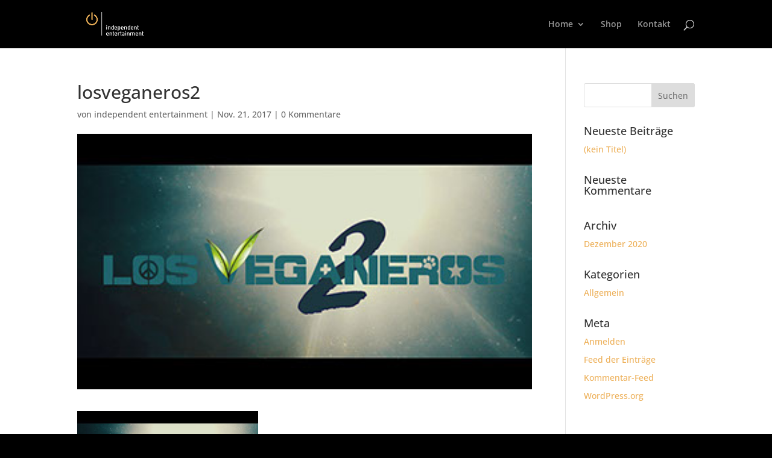

--- FILE ---
content_type: text/html; charset=UTF-8
request_url: https://ie-stream.de/losveganeros2/
body_size: 19898
content:
<!DOCTYPE html>
<html dir="ltr" lang="de">
<head><meta charset="UTF-8" /><script>if(navigator.userAgent.match(/MSIE|Internet Explorer/i)||navigator.userAgent.match(/Trident\/7\..*?rv:11/i)){var href=document.location.href;if(!href.match(/[?&]nowprocket/)){if(href.indexOf("?")==-1){if(href.indexOf("#")==-1){document.location.href=href+"?nowprocket=1"}else{document.location.href=href.replace("#","?nowprocket=1#")}}else{if(href.indexOf("#")==-1){document.location.href=href+"&nowprocket=1"}else{document.location.href=href.replace("#","&nowprocket=1#")}}}}</script><script>(()=>{class RocketLazyLoadScripts{constructor(){this.v="1.2.6",this.triggerEvents=["keydown","mousedown","mousemove","touchmove","touchstart","touchend","wheel"],this.userEventHandler=this.t.bind(this),this.touchStartHandler=this.i.bind(this),this.touchMoveHandler=this.o.bind(this),this.touchEndHandler=this.h.bind(this),this.clickHandler=this.u.bind(this),this.interceptedClicks=[],this.interceptedClickListeners=[],this.l(this),window.addEventListener("pageshow",(t=>{this.persisted=t.persisted,this.everythingLoaded&&this.m()})),this.CSPIssue=sessionStorage.getItem("rocketCSPIssue"),document.addEventListener("securitypolicyviolation",(t=>{this.CSPIssue||"script-src-elem"!==t.violatedDirective||"data"!==t.blockedURI||(this.CSPIssue=!0,sessionStorage.setItem("rocketCSPIssue",!0))})),document.addEventListener("DOMContentLoaded",(()=>{this.k()})),this.delayedScripts={normal:[],async:[],defer:[]},this.trash=[],this.allJQueries=[]}p(t){document.hidden?t.t():(this.triggerEvents.forEach((e=>window.addEventListener(e,t.userEventHandler,{passive:!0}))),window.addEventListener("touchstart",t.touchStartHandler,{passive:!0}),window.addEventListener("mousedown",t.touchStartHandler),document.addEventListener("visibilitychange",t.userEventHandler))}_(){this.triggerEvents.forEach((t=>window.removeEventListener(t,this.userEventHandler,{passive:!0}))),document.removeEventListener("visibilitychange",this.userEventHandler)}i(t){"HTML"!==t.target.tagName&&(window.addEventListener("touchend",this.touchEndHandler),window.addEventListener("mouseup",this.touchEndHandler),window.addEventListener("touchmove",this.touchMoveHandler,{passive:!0}),window.addEventListener("mousemove",this.touchMoveHandler),t.target.addEventListener("click",this.clickHandler),this.L(t.target,!0),this.S(t.target,"onclick","rocket-onclick"),this.C())}o(t){window.removeEventListener("touchend",this.touchEndHandler),window.removeEventListener("mouseup",this.touchEndHandler),window.removeEventListener("touchmove",this.touchMoveHandler,{passive:!0}),window.removeEventListener("mousemove",this.touchMoveHandler),t.target.removeEventListener("click",this.clickHandler),this.L(t.target,!1),this.S(t.target,"rocket-onclick","onclick"),this.M()}h(){window.removeEventListener("touchend",this.touchEndHandler),window.removeEventListener("mouseup",this.touchEndHandler),window.removeEventListener("touchmove",this.touchMoveHandler,{passive:!0}),window.removeEventListener("mousemove",this.touchMoveHandler)}u(t){t.target.removeEventListener("click",this.clickHandler),this.L(t.target,!1),this.S(t.target,"rocket-onclick","onclick"),this.interceptedClicks.push(t),t.preventDefault(),t.stopPropagation(),t.stopImmediatePropagation(),this.M()}O(){window.removeEventListener("touchstart",this.touchStartHandler,{passive:!0}),window.removeEventListener("mousedown",this.touchStartHandler),this.interceptedClicks.forEach((t=>{t.target.dispatchEvent(new MouseEvent("click",{view:t.view,bubbles:!0,cancelable:!0}))}))}l(t){EventTarget.prototype.addEventListenerWPRocketBase=EventTarget.prototype.addEventListener,EventTarget.prototype.addEventListener=function(e,i,o){"click"!==e||t.windowLoaded||i===t.clickHandler||t.interceptedClickListeners.push({target:this,func:i,options:o}),(this||window).addEventListenerWPRocketBase(e,i,o)}}L(t,e){this.interceptedClickListeners.forEach((i=>{i.target===t&&(e?t.removeEventListener("click",i.func,i.options):t.addEventListener("click",i.func,i.options))})),t.parentNode!==document.documentElement&&this.L(t.parentNode,e)}D(){return new Promise((t=>{this.P?this.M=t:t()}))}C(){this.P=!0}M(){this.P=!1}S(t,e,i){t.hasAttribute&&t.hasAttribute(e)&&(event.target.setAttribute(i,event.target.getAttribute(e)),event.target.removeAttribute(e))}t(){this._(this),"loading"===document.readyState?document.addEventListener("DOMContentLoaded",this.R.bind(this)):this.R()}k(){let t=[];document.querySelectorAll("script[type=rocketlazyloadscript][data-rocket-src]").forEach((e=>{let i=e.getAttribute("data-rocket-src");if(i&&!i.startsWith("data:")){0===i.indexOf("//")&&(i=location.protocol+i);try{const o=new URL(i).origin;o!==location.origin&&t.push({src:o,crossOrigin:e.crossOrigin||"module"===e.getAttribute("data-rocket-type")})}catch(t){}}})),t=[...new Map(t.map((t=>[JSON.stringify(t),t]))).values()],this.T(t,"preconnect")}async R(){this.lastBreath=Date.now(),this.j(this),this.F(this),this.I(),this.W(),this.q(),await this.A(this.delayedScripts.normal),await this.A(this.delayedScripts.defer),await this.A(this.delayedScripts.async);try{await this.U(),await this.H(this),await this.J()}catch(t){console.error(t)}window.dispatchEvent(new Event("rocket-allScriptsLoaded")),this.everythingLoaded=!0,this.D().then((()=>{this.O()})),this.N()}W(){document.querySelectorAll("script[type=rocketlazyloadscript]").forEach((t=>{t.hasAttribute("data-rocket-src")?t.hasAttribute("async")&&!1!==t.async?this.delayedScripts.async.push(t):t.hasAttribute("defer")&&!1!==t.defer||"module"===t.getAttribute("data-rocket-type")?this.delayedScripts.defer.push(t):this.delayedScripts.normal.push(t):this.delayedScripts.normal.push(t)}))}async B(t){if(await this.G(),!0!==t.noModule||!("noModule"in HTMLScriptElement.prototype))return new Promise((e=>{let i;function o(){(i||t).setAttribute("data-rocket-status","executed"),e()}try{if(navigator.userAgent.indexOf("Firefox/")>0||""===navigator.vendor||this.CSPIssue)i=document.createElement("script"),[...t.attributes].forEach((t=>{let e=t.nodeName;"type"!==e&&("data-rocket-type"===e&&(e="type"),"data-rocket-src"===e&&(e="src"),i.setAttribute(e,t.nodeValue))})),t.text&&(i.text=t.text),i.hasAttribute("src")?(i.addEventListener("load",o),i.addEventListener("error",(function(){i.setAttribute("data-rocket-status","failed-network"),e()})),setTimeout((()=>{i.isConnected||e()}),1)):(i.text=t.text,o()),t.parentNode.replaceChild(i,t);else{const i=t.getAttribute("data-rocket-type"),s=t.getAttribute("data-rocket-src");i?(t.type=i,t.removeAttribute("data-rocket-type")):t.removeAttribute("type"),t.addEventListener("load",o),t.addEventListener("error",(i=>{this.CSPIssue&&i.target.src.startsWith("data:")?(console.log("WPRocket: data-uri blocked by CSP -> fallback"),t.removeAttribute("src"),this.B(t).then(e)):(t.setAttribute("data-rocket-status","failed-network"),e())})),s?(t.removeAttribute("data-rocket-src"),t.src=s):t.src="data:text/javascript;base64,"+window.btoa(unescape(encodeURIComponent(t.text)))}}catch(i){t.setAttribute("data-rocket-status","failed-transform"),e()}}));t.setAttribute("data-rocket-status","skipped")}async A(t){const e=t.shift();return e&&e.isConnected?(await this.B(e),this.A(t)):Promise.resolve()}q(){this.T([...this.delayedScripts.normal,...this.delayedScripts.defer,...this.delayedScripts.async],"preload")}T(t,e){var i=document.createDocumentFragment();t.forEach((t=>{const o=t.getAttribute&&t.getAttribute("data-rocket-src")||t.src;if(o&&!o.startsWith("data:")){const s=document.createElement("link");s.href=o,s.rel=e,"preconnect"!==e&&(s.as="script"),t.getAttribute&&"module"===t.getAttribute("data-rocket-type")&&(s.crossOrigin=!0),t.crossOrigin&&(s.crossOrigin=t.crossOrigin),t.integrity&&(s.integrity=t.integrity),i.appendChild(s),this.trash.push(s)}})),document.head.appendChild(i)}j(t){let e={};function i(i,o){return e[o].eventsToRewrite.indexOf(i)>=0&&!t.everythingLoaded?"rocket-"+i:i}function o(t,o){!function(t){e[t]||(e[t]={originalFunctions:{add:t.addEventListener,remove:t.removeEventListener},eventsToRewrite:[]},t.addEventListener=function(){arguments[0]=i(arguments[0],t),e[t].originalFunctions.add.apply(t,arguments)},t.removeEventListener=function(){arguments[0]=i(arguments[0],t),e[t].originalFunctions.remove.apply(t,arguments)})}(t),e[t].eventsToRewrite.push(o)}function s(e,i){let o=e[i];e[i]=null,Object.defineProperty(e,i,{get:()=>o||function(){},set(s){t.everythingLoaded?o=s:e["rocket"+i]=o=s}})}o(document,"DOMContentLoaded"),o(window,"DOMContentLoaded"),o(window,"load"),o(window,"pageshow"),o(document,"readystatechange"),s(document,"onreadystatechange"),s(window,"onload"),s(window,"onpageshow");try{Object.defineProperty(document,"readyState",{get:()=>t.rocketReadyState,set(e){t.rocketReadyState=e},configurable:!0}),document.readyState="loading"}catch(t){console.log("WPRocket DJE readyState conflict, bypassing")}}F(t){let e;function i(e){return t.everythingLoaded?e:e.split(" ").map((t=>"load"===t||0===t.indexOf("load.")?"rocket-jquery-load":t)).join(" ")}function o(o){function s(t){const e=o.fn[t];o.fn[t]=o.fn.init.prototype[t]=function(){return this[0]===window&&("string"==typeof arguments[0]||arguments[0]instanceof String?arguments[0]=i(arguments[0]):"object"==typeof arguments[0]&&Object.keys(arguments[0]).forEach((t=>{const e=arguments[0][t];delete arguments[0][t],arguments[0][i(t)]=e}))),e.apply(this,arguments),this}}o&&o.fn&&!t.allJQueries.includes(o)&&(o.fn.ready=o.fn.init.prototype.ready=function(e){return t.domReadyFired?e.bind(document)(o):document.addEventListener("rocket-DOMContentLoaded",(()=>e.bind(document)(o))),o([])},s("on"),s("one"),t.allJQueries.push(o)),e=o}o(window.jQuery),Object.defineProperty(window,"jQuery",{get:()=>e,set(t){o(t)}})}async H(t){const e=document.querySelector("script[data-webpack]");e&&(await async function(){return new Promise((t=>{e.addEventListener("load",t),e.addEventListener("error",t)}))}(),await t.K(),await t.H(t))}async U(){this.domReadyFired=!0;try{document.readyState="interactive"}catch(t){}await this.G(),document.dispatchEvent(new Event("rocket-readystatechange")),await this.G(),document.rocketonreadystatechange&&document.rocketonreadystatechange(),await this.G(),document.dispatchEvent(new Event("rocket-DOMContentLoaded")),await this.G(),window.dispatchEvent(new Event("rocket-DOMContentLoaded"))}async J(){try{document.readyState="complete"}catch(t){}await this.G(),document.dispatchEvent(new Event("rocket-readystatechange")),await this.G(),document.rocketonreadystatechange&&document.rocketonreadystatechange(),await this.G(),window.dispatchEvent(new Event("rocket-load")),await this.G(),window.rocketonload&&window.rocketonload(),await this.G(),this.allJQueries.forEach((t=>t(window).trigger("rocket-jquery-load"))),await this.G();const t=new Event("rocket-pageshow");t.persisted=this.persisted,window.dispatchEvent(t),await this.G(),window.rocketonpageshow&&window.rocketonpageshow({persisted:this.persisted}),this.windowLoaded=!0}m(){document.onreadystatechange&&document.onreadystatechange(),window.onload&&window.onload(),window.onpageshow&&window.onpageshow({persisted:this.persisted})}I(){const t=new Map;document.write=document.writeln=function(e){const i=document.currentScript;i||console.error("WPRocket unable to document.write this: "+e);const o=document.createRange(),s=i.parentElement;let n=t.get(i);void 0===n&&(n=i.nextSibling,t.set(i,n));const c=document.createDocumentFragment();o.setStart(c,0),c.appendChild(o.createContextualFragment(e)),s.insertBefore(c,n)}}async G(){Date.now()-this.lastBreath>45&&(await this.K(),this.lastBreath=Date.now())}async K(){return document.hidden?new Promise((t=>setTimeout(t))):new Promise((t=>requestAnimationFrame(t)))}N(){this.trash.forEach((t=>t.remove()))}static run(){const t=new RocketLazyLoadScripts;t.p(t)}}RocketLazyLoadScripts.run()})();</script>
	
<meta http-equiv="X-UA-Compatible" content="IE=edge">
	<link rel="pingback" href="https://ie-stream.de/xmlrpc.php" />

	<script type="rocketlazyloadscript" data-rocket-type="text/javascript">
		document.documentElement.className = 'js';
	</script>

	<title>losveganeros2 | ie Stream - independent entertainment GmbH</title>
<style id="et-divi-open-sans-inline">/* Original: https://ie-stream.de/wp-content/google-fonts/open-sans.css *//* User Agent: Mozilla/5.0 (Unknown; Linux x86_64) AppleWebKit/538.1 (KHTML, like Gecko) Safari/538.1 Daum/4.1 *//* open-sans - normal - 300 */@font-face {font-family: 'Open Sans';font-style: normal;font-weight: 300;font-display: swap;src: url('https://ie-stream.de/wp-content/google-fonts/open-sans/open-sans-v34-latin-ext_latin-300.eot'); /* IE9 Compat Modes */src: local(''), url('https://ie-stream.de/wp-content/google-fonts/open-sans/open-sans-v34-latin-ext_latin-300.eot?#iefix') format('embedded-opentype'), /* IE6-IE8 */ url('https://ie-stream.de/wp-content/google-fonts/open-sans/open-sans-v34-latin-ext_latin-300.woff2') format('woff2'), /* Super Modern Browsers */ url('https://ie-stream.de/wp-content/google-fonts/open-sans/open-sans-v34-latin-ext_latin-300.woff') format('woff'), /* Modern Browsers */ url('https://ie-stream.de/wp-content/google-fonts/open-sans/open-sans-v34-latin-ext_latin-300.ttf') format('truetype'), /* Safari, Android, iOS */ url('https://ie-stream.de/wp-content/google-fonts/open-sans/open-sans-v34-latin-ext_latin-300.svg#OpenSans') format('svg'); /* Legacy iOS */}/* open-sans - normal - 400 */@font-face {font-family: 'Open Sans';font-style: normal;font-weight: 400;font-display: swap;src: url('https://ie-stream.de/wp-content/google-fonts/open-sans/open-sans-v34-latin-ext_latin-regular.eot'); /* IE9 Compat Modes */src: local(''), url('https://ie-stream.de/wp-content/google-fonts/open-sans/open-sans-v34-latin-ext_latin-regular.eot?#iefix') format('embedded-opentype'), /* IE6-IE8 */ url('https://ie-stream.de/wp-content/google-fonts/open-sans/open-sans-v34-latin-ext_latin-regular.woff2') format('woff2'), /* Super Modern Browsers */ url('https://ie-stream.de/wp-content/google-fonts/open-sans/open-sans-v34-latin-ext_latin-regular.woff') format('woff'), /* Modern Browsers */ url('https://ie-stream.de/wp-content/google-fonts/open-sans/open-sans-v34-latin-ext_latin-regular.ttf') format('truetype'), /* Safari, Android, iOS */ url('https://ie-stream.de/wp-content/google-fonts/open-sans/open-sans-v34-latin-ext_latin-regular.svg#OpenSans') format('svg'); /* Legacy iOS */}/* open-sans - normal - 500 */@font-face {font-family: 'Open Sans';font-style: normal;font-weight: 500;font-display: swap;src: url('https://ie-stream.de/wp-content/google-fonts/open-sans/open-sans-v34-latin-ext_latin-500.eot'); /* IE9 Compat Modes */src: local(''), url('https://ie-stream.de/wp-content/google-fonts/open-sans/open-sans-v34-latin-ext_latin-500.eot?#iefix') format('embedded-opentype'), /* IE6-IE8 */ url('https://ie-stream.de/wp-content/google-fonts/open-sans/open-sans-v34-latin-ext_latin-500.woff2') format('woff2'), /* Super Modern Browsers */ url('https://ie-stream.de/wp-content/google-fonts/open-sans/open-sans-v34-latin-ext_latin-500.woff') format('woff'), /* Modern Browsers */ url('https://ie-stream.de/wp-content/google-fonts/open-sans/open-sans-v34-latin-ext_latin-500.ttf') format('truetype'), /* Safari, Android, iOS */ url('https://ie-stream.de/wp-content/google-fonts/open-sans/open-sans-v34-latin-ext_latin-500.svg#OpenSans') format('svg'); /* Legacy iOS */}/* open-sans - normal - 600 */@font-face {font-family: 'Open Sans';font-style: normal;font-weight: 600;font-display: swap;src: url('https://ie-stream.de/wp-content/google-fonts/open-sans/open-sans-v34-latin-ext_latin-600.eot'); /* IE9 Compat Modes */src: local(''), url('https://ie-stream.de/wp-content/google-fonts/open-sans/open-sans-v34-latin-ext_latin-600.eot?#iefix') format('embedded-opentype'), /* IE6-IE8 */ url('https://ie-stream.de/wp-content/google-fonts/open-sans/open-sans-v34-latin-ext_latin-600.woff2') format('woff2'), /* Super Modern Browsers */ url('https://ie-stream.de/wp-content/google-fonts/open-sans/open-sans-v34-latin-ext_latin-600.woff') format('woff'), /* Modern Browsers */ url('https://ie-stream.de/wp-content/google-fonts/open-sans/open-sans-v34-latin-ext_latin-600.ttf') format('truetype'), /* Safari, Android, iOS */ url('https://ie-stream.de/wp-content/google-fonts/open-sans/open-sans-v34-latin-ext_latin-600.svg#OpenSans') format('svg'); /* Legacy iOS */}/* open-sans - normal - 700 */@font-face {font-family: 'Open Sans';font-style: normal;font-weight: 700;font-display: swap;src: url('https://ie-stream.de/wp-content/google-fonts/open-sans/open-sans-v34-latin-ext_latin-700.eot'); /* IE9 Compat Modes */src: local(''), url('https://ie-stream.de/wp-content/google-fonts/open-sans/open-sans-v34-latin-ext_latin-700.eot?#iefix') format('embedded-opentype'), /* IE6-IE8 */ url('https://ie-stream.de/wp-content/google-fonts/open-sans/open-sans-v34-latin-ext_latin-700.woff2') format('woff2'), /* Super Modern Browsers */ url('https://ie-stream.de/wp-content/google-fonts/open-sans/open-sans-v34-latin-ext_latin-700.woff') format('woff'), /* Modern Browsers */ url('https://ie-stream.de/wp-content/google-fonts/open-sans/open-sans-v34-latin-ext_latin-700.ttf') format('truetype'), /* Safari, Android, iOS */ url('https://ie-stream.de/wp-content/google-fonts/open-sans/open-sans-v34-latin-ext_latin-700.svg#OpenSans') format('svg'); /* Legacy iOS */}/* open-sans - normal - 800 */@font-face {font-family: 'Open Sans';font-style: normal;font-weight: 800;font-display: swap;src: url('https://ie-stream.de/wp-content/google-fonts/open-sans/open-sans-v34-latin-ext_latin-800.eot'); /* IE9 Compat Modes */src: local(''), url('https://ie-stream.de/wp-content/google-fonts/open-sans/open-sans-v34-latin-ext_latin-800.eot?#iefix') format('embedded-opentype'), /* IE6-IE8 */ url('https://ie-stream.de/wp-content/google-fonts/open-sans/open-sans-v34-latin-ext_latin-800.woff2') format('woff2'), /* Super Modern Browsers */ url('https://ie-stream.de/wp-content/google-fonts/open-sans/open-sans-v34-latin-ext_latin-800.woff') format('woff'), /* Modern Browsers */ url('https://ie-stream.de/wp-content/google-fonts/open-sans/open-sans-v34-latin-ext_latin-800.ttf') format('truetype'), /* Safari, Android, iOS */ url('https://ie-stream.de/wp-content/google-fonts/open-sans/open-sans-v34-latin-ext_latin-800.svg#OpenSans') format('svg'); /* Legacy iOS */}/* open-sans - italic - 300 */@font-face {font-family: 'Open Sans';font-style: italic;font-weight: 300;font-display: swap;src: url('https://ie-stream.de/wp-content/google-fonts/open-sans/open-sans-v34-latin-ext_latin-300italic.eot'); /* IE9 Compat Modes */src: local(''), url('https://ie-stream.de/wp-content/google-fonts/open-sans/open-sans-v34-latin-ext_latin-300italic.eot?#iefix') format('embedded-opentype'), /* IE6-IE8 */ url('https://ie-stream.de/wp-content/google-fonts/open-sans/open-sans-v34-latin-ext_latin-300italic.woff2') format('woff2'), /* Super Modern Browsers */ url('https://ie-stream.de/wp-content/google-fonts/open-sans/open-sans-v34-latin-ext_latin-300italic.woff') format('woff'), /* Modern Browsers */ url('https://ie-stream.de/wp-content/google-fonts/open-sans/open-sans-v34-latin-ext_latin-300italic.ttf') format('truetype'), /* Safari, Android, iOS */ url('https://ie-stream.de/wp-content/google-fonts/open-sans/open-sans-v34-latin-ext_latin-300italic.svg#OpenSans') format('svg'); /* Legacy iOS */}/* open-sans - italic - 400 */@font-face {font-family: 'Open Sans';font-style: italic;font-weight: 400;font-display: swap;src: url('https://ie-stream.de/wp-content/google-fonts/open-sans/open-sans-v34-latin-ext_latin-italic.eot'); /* IE9 Compat Modes */src: local(''), url('https://ie-stream.de/wp-content/google-fonts/open-sans/open-sans-v34-latin-ext_latin-italic.eot?#iefix') format('embedded-opentype'), /* IE6-IE8 */ url('https://ie-stream.de/wp-content/google-fonts/open-sans/open-sans-v34-latin-ext_latin-italic.woff2') format('woff2'), /* Super Modern Browsers */ url('https://ie-stream.de/wp-content/google-fonts/open-sans/open-sans-v34-latin-ext_latin-italic.woff') format('woff'), /* Modern Browsers */ url('https://ie-stream.de/wp-content/google-fonts/open-sans/open-sans-v34-latin-ext_latin-italic.ttf') format('truetype'), /* Safari, Android, iOS */ url('https://ie-stream.de/wp-content/google-fonts/open-sans/open-sans-v34-latin-ext_latin-italic.svg#OpenSans') format('svg'); /* Legacy iOS */}/* open-sans - italic - 500 */@font-face {font-family: 'Open Sans';font-style: italic;font-weight: 500;font-display: swap;src: url('https://ie-stream.de/wp-content/google-fonts/open-sans/open-sans-v34-latin-ext_latin-500italic.eot'); /* IE9 Compat Modes */src: local(''), url('https://ie-stream.de/wp-content/google-fonts/open-sans/open-sans-v34-latin-ext_latin-500italic.eot?#iefix') format('embedded-opentype'), /* IE6-IE8 */ url('https://ie-stream.de/wp-content/google-fonts/open-sans/open-sans-v34-latin-ext_latin-500italic.woff2') format('woff2'), /* Super Modern Browsers */ url('https://ie-stream.de/wp-content/google-fonts/open-sans/open-sans-v34-latin-ext_latin-500italic.woff') format('woff'), /* Modern Browsers */ url('https://ie-stream.de/wp-content/google-fonts/open-sans/open-sans-v34-latin-ext_latin-500italic.ttf') format('truetype'), /* Safari, Android, iOS */ url('https://ie-stream.de/wp-content/google-fonts/open-sans/open-sans-v34-latin-ext_latin-500italic.svg#OpenSans') format('svg'); /* Legacy iOS */}/* open-sans - italic - 600 */@font-face {font-family: 'Open Sans';font-style: italic;font-weight: 600;font-display: swap;src: url('https://ie-stream.de/wp-content/google-fonts/open-sans/open-sans-v34-latin-ext_latin-600italic.eot'); /* IE9 Compat Modes */src: local(''), url('https://ie-stream.de/wp-content/google-fonts/open-sans/open-sans-v34-latin-ext_latin-600italic.eot?#iefix') format('embedded-opentype'), /* IE6-IE8 */ url('https://ie-stream.de/wp-content/google-fonts/open-sans/open-sans-v34-latin-ext_latin-600italic.woff2') format('woff2'), /* Super Modern Browsers */ url('https://ie-stream.de/wp-content/google-fonts/open-sans/open-sans-v34-latin-ext_latin-600italic.woff') format('woff'), /* Modern Browsers */ url('https://ie-stream.de/wp-content/google-fonts/open-sans/open-sans-v34-latin-ext_latin-600italic.ttf') format('truetype'), /* Safari, Android, iOS */ url('https://ie-stream.de/wp-content/google-fonts/open-sans/open-sans-v34-latin-ext_latin-600italic.svg#OpenSans') format('svg'); /* Legacy iOS */}/* open-sans - italic - 700 */@font-face {font-family: 'Open Sans';font-style: italic;font-weight: 700;font-display: swap;src: url('https://ie-stream.de/wp-content/google-fonts/open-sans/open-sans-v34-latin-ext_latin-700italic.eot'); /* IE9 Compat Modes */src: local(''), url('https://ie-stream.de/wp-content/google-fonts/open-sans/open-sans-v34-latin-ext_latin-700italic.eot?#iefix') format('embedded-opentype'), /* IE6-IE8 */ url('https://ie-stream.de/wp-content/google-fonts/open-sans/open-sans-v34-latin-ext_latin-700italic.woff2') format('woff2'), /* Super Modern Browsers */ url('https://ie-stream.de/wp-content/google-fonts/open-sans/open-sans-v34-latin-ext_latin-700italic.woff') format('woff'), /* Modern Browsers */ url('https://ie-stream.de/wp-content/google-fonts/open-sans/open-sans-v34-latin-ext_latin-700italic.ttf') format('truetype'), /* Safari, Android, iOS */ url('https://ie-stream.de/wp-content/google-fonts/open-sans/open-sans-v34-latin-ext_latin-700italic.svg#OpenSans') format('svg'); /* Legacy iOS */}/* open-sans - italic - 800 */@font-face {font-family: 'Open Sans';font-style: italic;font-weight: 800;font-display: swap;src: url('https://ie-stream.de/wp-content/google-fonts/open-sans/open-sans-v34-latin-ext_latin-800italic.eot'); /* IE9 Compat Modes */src: local(''), url('https://ie-stream.de/wp-content/google-fonts/open-sans/open-sans-v34-latin-ext_latin-800italic.eot?#iefix') format('embedded-opentype'), /* IE6-IE8 */ url('https://ie-stream.de/wp-content/google-fonts/open-sans/open-sans-v34-latin-ext_latin-800italic.woff2') format('woff2'), /* Super Modern Browsers */ url('https://ie-stream.de/wp-content/google-fonts/open-sans/open-sans-v34-latin-ext_latin-800italic.woff') format('woff'), /* Modern Browsers */ url('https://ie-stream.de/wp-content/google-fonts/open-sans/open-sans-v34-latin-ext_latin-800italic.ttf') format('truetype'), /* Safari, Android, iOS */ url('https://ie-stream.de/wp-content/google-fonts/open-sans/open-sans-v34-latin-ext_latin-800italic.svg#OpenSans') format('svg'); /* Legacy iOS */}/* User Agent: Mozilla/5.0 (Windows NT 6.1; WOW64; rv:27.0) Gecko/20100101 Firefox/27.0 *//* open-sans - normal - 300 */@font-face {font-family: 'Open Sans';font-style: normal;font-weight: 300;font-display: swap;src: url('https://ie-stream.de/wp-content/google-fonts/open-sans/open-sans-v34-latin-ext_latin-300.eot'); /* IE9 Compat Modes */src: local(''), url('https://ie-stream.de/wp-content/google-fonts/open-sans/open-sans-v34-latin-ext_latin-300.eot?#iefix') format('embedded-opentype'), /* IE6-IE8 */ url('https://ie-stream.de/wp-content/google-fonts/open-sans/open-sans-v34-latin-ext_latin-300.woff2') format('woff2'), /* Super Modern Browsers */ url('https://ie-stream.de/wp-content/google-fonts/open-sans/open-sans-v34-latin-ext_latin-300.woff') format('woff'), /* Modern Browsers */ url('https://ie-stream.de/wp-content/google-fonts/open-sans/open-sans-v34-latin-ext_latin-300.ttf') format('truetype'), /* Safari, Android, iOS */ url('https://ie-stream.de/wp-content/google-fonts/open-sans/open-sans-v34-latin-ext_latin-300.svg#OpenSans') format('svg'); /* Legacy iOS */}/* open-sans - normal - 400 */@font-face {font-family: 'Open Sans';font-style: normal;font-weight: 400;font-display: swap;src: url('https://ie-stream.de/wp-content/google-fonts/open-sans/open-sans-v34-latin-ext_latin-regular.eot'); /* IE9 Compat Modes */src: local(''), url('https://ie-stream.de/wp-content/google-fonts/open-sans/open-sans-v34-latin-ext_latin-regular.eot?#iefix') format('embedded-opentype'), /* IE6-IE8 */ url('https://ie-stream.de/wp-content/google-fonts/open-sans/open-sans-v34-latin-ext_latin-regular.woff2') format('woff2'), /* Super Modern Browsers */ url('https://ie-stream.de/wp-content/google-fonts/open-sans/open-sans-v34-latin-ext_latin-regular.woff') format('woff'), /* Modern Browsers */ url('https://ie-stream.de/wp-content/google-fonts/open-sans/open-sans-v34-latin-ext_latin-regular.ttf') format('truetype'), /* Safari, Android, iOS */ url('https://ie-stream.de/wp-content/google-fonts/open-sans/open-sans-v34-latin-ext_latin-regular.svg#OpenSans') format('svg'); /* Legacy iOS */}/* open-sans - normal - 500 */@font-face {font-family: 'Open Sans';font-style: normal;font-weight: 500;font-display: swap;src: url('https://ie-stream.de/wp-content/google-fonts/open-sans/open-sans-v34-latin-ext_latin-500.eot'); /* IE9 Compat Modes */src: local(''), url('https://ie-stream.de/wp-content/google-fonts/open-sans/open-sans-v34-latin-ext_latin-500.eot?#iefix') format('embedded-opentype'), /* IE6-IE8 */ url('https://ie-stream.de/wp-content/google-fonts/open-sans/open-sans-v34-latin-ext_latin-500.woff2') format('woff2'), /* Super Modern Browsers */ url('https://ie-stream.de/wp-content/google-fonts/open-sans/open-sans-v34-latin-ext_latin-500.woff') format('woff'), /* Modern Browsers */ url('https://ie-stream.de/wp-content/google-fonts/open-sans/open-sans-v34-latin-ext_latin-500.ttf') format('truetype'), /* Safari, Android, iOS */ url('https://ie-stream.de/wp-content/google-fonts/open-sans/open-sans-v34-latin-ext_latin-500.svg#OpenSans') format('svg'); /* Legacy iOS */}/* open-sans - normal - 600 */@font-face {font-family: 'Open Sans';font-style: normal;font-weight: 600;font-display: swap;src: url('https://ie-stream.de/wp-content/google-fonts/open-sans/open-sans-v34-latin-ext_latin-600.eot'); /* IE9 Compat Modes */src: local(''), url('https://ie-stream.de/wp-content/google-fonts/open-sans/open-sans-v34-latin-ext_latin-600.eot?#iefix') format('embedded-opentype'), /* IE6-IE8 */ url('https://ie-stream.de/wp-content/google-fonts/open-sans/open-sans-v34-latin-ext_latin-600.woff2') format('woff2'), /* Super Modern Browsers */ url('https://ie-stream.de/wp-content/google-fonts/open-sans/open-sans-v34-latin-ext_latin-600.woff') format('woff'), /* Modern Browsers */ url('https://ie-stream.de/wp-content/google-fonts/open-sans/open-sans-v34-latin-ext_latin-600.ttf') format('truetype'), /* Safari, Android, iOS */ url('https://ie-stream.de/wp-content/google-fonts/open-sans/open-sans-v34-latin-ext_latin-600.svg#OpenSans') format('svg'); /* Legacy iOS */}/* open-sans - normal - 700 */@font-face {font-family: 'Open Sans';font-style: normal;font-weight: 700;font-display: swap;src: url('https://ie-stream.de/wp-content/google-fonts/open-sans/open-sans-v34-latin-ext_latin-700.eot'); /* IE9 Compat Modes */src: local(''), url('https://ie-stream.de/wp-content/google-fonts/open-sans/open-sans-v34-latin-ext_latin-700.eot?#iefix') format('embedded-opentype'), /* IE6-IE8 */ url('https://ie-stream.de/wp-content/google-fonts/open-sans/open-sans-v34-latin-ext_latin-700.woff2') format('woff2'), /* Super Modern Browsers */ url('https://ie-stream.de/wp-content/google-fonts/open-sans/open-sans-v34-latin-ext_latin-700.woff') format('woff'), /* Modern Browsers */ url('https://ie-stream.de/wp-content/google-fonts/open-sans/open-sans-v34-latin-ext_latin-700.ttf') format('truetype'), /* Safari, Android, iOS */ url('https://ie-stream.de/wp-content/google-fonts/open-sans/open-sans-v34-latin-ext_latin-700.svg#OpenSans') format('svg'); /* Legacy iOS */}/* open-sans - normal - 800 */@font-face {font-family: 'Open Sans';font-style: normal;font-weight: 800;font-display: swap;src: url('https://ie-stream.de/wp-content/google-fonts/open-sans/open-sans-v34-latin-ext_latin-800.eot'); /* IE9 Compat Modes */src: local(''), url('https://ie-stream.de/wp-content/google-fonts/open-sans/open-sans-v34-latin-ext_latin-800.eot?#iefix') format('embedded-opentype'), /* IE6-IE8 */ url('https://ie-stream.de/wp-content/google-fonts/open-sans/open-sans-v34-latin-ext_latin-800.woff2') format('woff2'), /* Super Modern Browsers */ url('https://ie-stream.de/wp-content/google-fonts/open-sans/open-sans-v34-latin-ext_latin-800.woff') format('woff'), /* Modern Browsers */ url('https://ie-stream.de/wp-content/google-fonts/open-sans/open-sans-v34-latin-ext_latin-800.ttf') format('truetype'), /* Safari, Android, iOS */ url('https://ie-stream.de/wp-content/google-fonts/open-sans/open-sans-v34-latin-ext_latin-800.svg#OpenSans') format('svg'); /* Legacy iOS */}/* open-sans - italic - 300 */@font-face {font-family: 'Open Sans';font-style: italic;font-weight: 300;font-display: swap;src: url('https://ie-stream.de/wp-content/google-fonts/open-sans/open-sans-v34-latin-ext_latin-300italic.eot'); /* IE9 Compat Modes */src: local(''), url('https://ie-stream.de/wp-content/google-fonts/open-sans/open-sans-v34-latin-ext_latin-300italic.eot?#iefix') format('embedded-opentype'), /* IE6-IE8 */ url('https://ie-stream.de/wp-content/google-fonts/open-sans/open-sans-v34-latin-ext_latin-300italic.woff2') format('woff2'), /* Super Modern Browsers */ url('https://ie-stream.de/wp-content/google-fonts/open-sans/open-sans-v34-latin-ext_latin-300italic.woff') format('woff'), /* Modern Browsers */ url('https://ie-stream.de/wp-content/google-fonts/open-sans/open-sans-v34-latin-ext_latin-300italic.ttf') format('truetype'), /* Safari, Android, iOS */ url('https://ie-stream.de/wp-content/google-fonts/open-sans/open-sans-v34-latin-ext_latin-300italic.svg#OpenSans') format('svg'); /* Legacy iOS */}/* open-sans - italic - 400 */@font-face {font-family: 'Open Sans';font-style: italic;font-weight: 400;font-display: swap;src: url('https://ie-stream.de/wp-content/google-fonts/open-sans/open-sans-v34-latin-ext_latin-italic.eot'); /* IE9 Compat Modes */src: local(''), url('https://ie-stream.de/wp-content/google-fonts/open-sans/open-sans-v34-latin-ext_latin-italic.eot?#iefix') format('embedded-opentype'), /* IE6-IE8 */ url('https://ie-stream.de/wp-content/google-fonts/open-sans/open-sans-v34-latin-ext_latin-italic.woff2') format('woff2'), /* Super Modern Browsers */ url('https://ie-stream.de/wp-content/google-fonts/open-sans/open-sans-v34-latin-ext_latin-italic.woff') format('woff'), /* Modern Browsers */ url('https://ie-stream.de/wp-content/google-fonts/open-sans/open-sans-v34-latin-ext_latin-italic.ttf') format('truetype'), /* Safari, Android, iOS */ url('https://ie-stream.de/wp-content/google-fonts/open-sans/open-sans-v34-latin-ext_latin-italic.svg#OpenSans') format('svg'); /* Legacy iOS */}/* open-sans - italic - 500 */@font-face {font-family: 'Open Sans';font-style: italic;font-weight: 500;font-display: swap;src: url('https://ie-stream.de/wp-content/google-fonts/open-sans/open-sans-v34-latin-ext_latin-500italic.eot'); /* IE9 Compat Modes */src: local(''), url('https://ie-stream.de/wp-content/google-fonts/open-sans/open-sans-v34-latin-ext_latin-500italic.eot?#iefix') format('embedded-opentype'), /* IE6-IE8 */ url('https://ie-stream.de/wp-content/google-fonts/open-sans/open-sans-v34-latin-ext_latin-500italic.woff2') format('woff2'), /* Super Modern Browsers */ url('https://ie-stream.de/wp-content/google-fonts/open-sans/open-sans-v34-latin-ext_latin-500italic.woff') format('woff'), /* Modern Browsers */ url('https://ie-stream.de/wp-content/google-fonts/open-sans/open-sans-v34-latin-ext_latin-500italic.ttf') format('truetype'), /* Safari, Android, iOS */ url('https://ie-stream.de/wp-content/google-fonts/open-sans/open-sans-v34-latin-ext_latin-500italic.svg#OpenSans') format('svg'); /* Legacy iOS */}/* open-sans - italic - 600 */@font-face {font-family: 'Open Sans';font-style: italic;font-weight: 600;font-display: swap;src: url('https://ie-stream.de/wp-content/google-fonts/open-sans/open-sans-v34-latin-ext_latin-600italic.eot'); /* IE9 Compat Modes */src: local(''), url('https://ie-stream.de/wp-content/google-fonts/open-sans/open-sans-v34-latin-ext_latin-600italic.eot?#iefix') format('embedded-opentype'), /* IE6-IE8 */ url('https://ie-stream.de/wp-content/google-fonts/open-sans/open-sans-v34-latin-ext_latin-600italic.woff2') format('woff2'), /* Super Modern Browsers */ url('https://ie-stream.de/wp-content/google-fonts/open-sans/open-sans-v34-latin-ext_latin-600italic.woff') format('woff'), /* Modern Browsers */ url('https://ie-stream.de/wp-content/google-fonts/open-sans/open-sans-v34-latin-ext_latin-600italic.ttf') format('truetype'), /* Safari, Android, iOS */ url('https://ie-stream.de/wp-content/google-fonts/open-sans/open-sans-v34-latin-ext_latin-600italic.svg#OpenSans') format('svg'); /* Legacy iOS */}/* open-sans - italic - 700 */@font-face {font-family: 'Open Sans';font-style: italic;font-weight: 700;font-display: swap;src: url('https://ie-stream.de/wp-content/google-fonts/open-sans/open-sans-v34-latin-ext_latin-700italic.eot'); /* IE9 Compat Modes */src: local(''), url('https://ie-stream.de/wp-content/google-fonts/open-sans/open-sans-v34-latin-ext_latin-700italic.eot?#iefix') format('embedded-opentype'), /* IE6-IE8 */ url('https://ie-stream.de/wp-content/google-fonts/open-sans/open-sans-v34-latin-ext_latin-700italic.woff2') format('woff2'), /* Super Modern Browsers */ url('https://ie-stream.de/wp-content/google-fonts/open-sans/open-sans-v34-latin-ext_latin-700italic.woff') format('woff'), /* Modern Browsers */ url('https://ie-stream.de/wp-content/google-fonts/open-sans/open-sans-v34-latin-ext_latin-700italic.ttf') format('truetype'), /* Safari, Android, iOS */ url('https://ie-stream.de/wp-content/google-fonts/open-sans/open-sans-v34-latin-ext_latin-700italic.svg#OpenSans') format('svg'); /* Legacy iOS */}/* open-sans - italic - 800 */@font-face {font-family: 'Open Sans';font-style: italic;font-weight: 800;font-display: swap;src: url('https://ie-stream.de/wp-content/google-fonts/open-sans/open-sans-v34-latin-ext_latin-800italic.eot'); /* IE9 Compat Modes */src: local(''), url('https://ie-stream.de/wp-content/google-fonts/open-sans/open-sans-v34-latin-ext_latin-800italic.eot?#iefix') format('embedded-opentype'), /* IE6-IE8 */ url('https://ie-stream.de/wp-content/google-fonts/open-sans/open-sans-v34-latin-ext_latin-800italic.woff2') format('woff2'), /* Super Modern Browsers */ url('https://ie-stream.de/wp-content/google-fonts/open-sans/open-sans-v34-latin-ext_latin-800italic.woff') format('woff'), /* Modern Browsers */ url('https://ie-stream.de/wp-content/google-fonts/open-sans/open-sans-v34-latin-ext_latin-800italic.ttf') format('truetype'), /* Safari, Android, iOS */ url('https://ie-stream.de/wp-content/google-fonts/open-sans/open-sans-v34-latin-ext_latin-800italic.svg#OpenSans') format('svg'); /* Legacy iOS */}/* User Agent: Mozilla/5.0 (Windows NT 6.3; rv:39.0) Gecko/20100101 Firefox/39.0 *//* open-sans - normal - 300 */@font-face {font-family: 'Open Sans';font-style: normal;font-weight: 300;font-display: swap;src: url('https://ie-stream.de/wp-content/google-fonts/open-sans/open-sans-v34-latin-ext_latin-300.eot'); /* IE9 Compat Modes */src: local(''), url('https://ie-stream.de/wp-content/google-fonts/open-sans/open-sans-v34-latin-ext_latin-300.eot?#iefix') format('embedded-opentype'), /* IE6-IE8 */ url('https://ie-stream.de/wp-content/google-fonts/open-sans/open-sans-v34-latin-ext_latin-300.woff2') format('woff2'), /* Super Modern Browsers */ url('https://ie-stream.de/wp-content/google-fonts/open-sans/open-sans-v34-latin-ext_latin-300.woff') format('woff'), /* Modern Browsers */ url('https://ie-stream.de/wp-content/google-fonts/open-sans/open-sans-v34-latin-ext_latin-300.ttf') format('truetype'), /* Safari, Android, iOS */ url('https://ie-stream.de/wp-content/google-fonts/open-sans/open-sans-v34-latin-ext_latin-300.svg#OpenSans') format('svg'); /* Legacy iOS */}/* open-sans - normal - 400 */@font-face {font-family: 'Open Sans';font-style: normal;font-weight: 400;font-display: swap;src: url('https://ie-stream.de/wp-content/google-fonts/open-sans/open-sans-v34-latin-ext_latin-regular.eot'); /* IE9 Compat Modes */src: local(''), url('https://ie-stream.de/wp-content/google-fonts/open-sans/open-sans-v34-latin-ext_latin-regular.eot?#iefix') format('embedded-opentype'), /* IE6-IE8 */ url('https://ie-stream.de/wp-content/google-fonts/open-sans/open-sans-v34-latin-ext_latin-regular.woff2') format('woff2'), /* Super Modern Browsers */ url('https://ie-stream.de/wp-content/google-fonts/open-sans/open-sans-v34-latin-ext_latin-regular.woff') format('woff'), /* Modern Browsers */ url('https://ie-stream.de/wp-content/google-fonts/open-sans/open-sans-v34-latin-ext_latin-regular.ttf') format('truetype'), /* Safari, Android, iOS */ url('https://ie-stream.de/wp-content/google-fonts/open-sans/open-sans-v34-latin-ext_latin-regular.svg#OpenSans') format('svg'); /* Legacy iOS */}/* open-sans - normal - 500 */@font-face {font-family: 'Open Sans';font-style: normal;font-weight: 500;font-display: swap;src: url('https://ie-stream.de/wp-content/google-fonts/open-sans/open-sans-v34-latin-ext_latin-500.eot'); /* IE9 Compat Modes */src: local(''), url('https://ie-stream.de/wp-content/google-fonts/open-sans/open-sans-v34-latin-ext_latin-500.eot?#iefix') format('embedded-opentype'), /* IE6-IE8 */ url('https://ie-stream.de/wp-content/google-fonts/open-sans/open-sans-v34-latin-ext_latin-500.woff2') format('woff2'), /* Super Modern Browsers */ url('https://ie-stream.de/wp-content/google-fonts/open-sans/open-sans-v34-latin-ext_latin-500.woff') format('woff'), /* Modern Browsers */ url('https://ie-stream.de/wp-content/google-fonts/open-sans/open-sans-v34-latin-ext_latin-500.ttf') format('truetype'), /* Safari, Android, iOS */ url('https://ie-stream.de/wp-content/google-fonts/open-sans/open-sans-v34-latin-ext_latin-500.svg#OpenSans') format('svg'); /* Legacy iOS */}/* open-sans - normal - 600 */@font-face {font-family: 'Open Sans';font-style: normal;font-weight: 600;font-display: swap;src: url('https://ie-stream.de/wp-content/google-fonts/open-sans/open-sans-v34-latin-ext_latin-600.eot'); /* IE9 Compat Modes */src: local(''), url('https://ie-stream.de/wp-content/google-fonts/open-sans/open-sans-v34-latin-ext_latin-600.eot?#iefix') format('embedded-opentype'), /* IE6-IE8 */ url('https://ie-stream.de/wp-content/google-fonts/open-sans/open-sans-v34-latin-ext_latin-600.woff2') format('woff2'), /* Super Modern Browsers */ url('https://ie-stream.de/wp-content/google-fonts/open-sans/open-sans-v34-latin-ext_latin-600.woff') format('woff'), /* Modern Browsers */ url('https://ie-stream.de/wp-content/google-fonts/open-sans/open-sans-v34-latin-ext_latin-600.ttf') format('truetype'), /* Safari, Android, iOS */ url('https://ie-stream.de/wp-content/google-fonts/open-sans/open-sans-v34-latin-ext_latin-600.svg#OpenSans') format('svg'); /* Legacy iOS */}/* open-sans - normal - 700 */@font-face {font-family: 'Open Sans';font-style: normal;font-weight: 700;font-display: swap;src: url('https://ie-stream.de/wp-content/google-fonts/open-sans/open-sans-v34-latin-ext_latin-700.eot'); /* IE9 Compat Modes */src: local(''), url('https://ie-stream.de/wp-content/google-fonts/open-sans/open-sans-v34-latin-ext_latin-700.eot?#iefix') format('embedded-opentype'), /* IE6-IE8 */ url('https://ie-stream.de/wp-content/google-fonts/open-sans/open-sans-v34-latin-ext_latin-700.woff2') format('woff2'), /* Super Modern Browsers */ url('https://ie-stream.de/wp-content/google-fonts/open-sans/open-sans-v34-latin-ext_latin-700.woff') format('woff'), /* Modern Browsers */ url('https://ie-stream.de/wp-content/google-fonts/open-sans/open-sans-v34-latin-ext_latin-700.ttf') format('truetype'), /* Safari, Android, iOS */ url('https://ie-stream.de/wp-content/google-fonts/open-sans/open-sans-v34-latin-ext_latin-700.svg#OpenSans') format('svg'); /* Legacy iOS */}/* open-sans - normal - 800 */@font-face {font-family: 'Open Sans';font-style: normal;font-weight: 800;font-display: swap;src: url('https://ie-stream.de/wp-content/google-fonts/open-sans/open-sans-v34-latin-ext_latin-800.eot'); /* IE9 Compat Modes */src: local(''), url('https://ie-stream.de/wp-content/google-fonts/open-sans/open-sans-v34-latin-ext_latin-800.eot?#iefix') format('embedded-opentype'), /* IE6-IE8 */ url('https://ie-stream.de/wp-content/google-fonts/open-sans/open-sans-v34-latin-ext_latin-800.woff2') format('woff2'), /* Super Modern Browsers */ url('https://ie-stream.de/wp-content/google-fonts/open-sans/open-sans-v34-latin-ext_latin-800.woff') format('woff'), /* Modern Browsers */ url('https://ie-stream.de/wp-content/google-fonts/open-sans/open-sans-v34-latin-ext_latin-800.ttf') format('truetype'), /* Safari, Android, iOS */ url('https://ie-stream.de/wp-content/google-fonts/open-sans/open-sans-v34-latin-ext_latin-800.svg#OpenSans') format('svg'); /* Legacy iOS */}/* open-sans - italic - 300 */@font-face {font-family: 'Open Sans';font-style: italic;font-weight: 300;font-display: swap;src: url('https://ie-stream.de/wp-content/google-fonts/open-sans/open-sans-v34-latin-ext_latin-300italic.eot'); /* IE9 Compat Modes */src: local(''), url('https://ie-stream.de/wp-content/google-fonts/open-sans/open-sans-v34-latin-ext_latin-300italic.eot?#iefix') format('embedded-opentype'), /* IE6-IE8 */ url('https://ie-stream.de/wp-content/google-fonts/open-sans/open-sans-v34-latin-ext_latin-300italic.woff2') format('woff2'), /* Super Modern Browsers */ url('https://ie-stream.de/wp-content/google-fonts/open-sans/open-sans-v34-latin-ext_latin-300italic.woff') format('woff'), /* Modern Browsers */ url('https://ie-stream.de/wp-content/google-fonts/open-sans/open-sans-v34-latin-ext_latin-300italic.ttf') format('truetype'), /* Safari, Android, iOS */ url('https://ie-stream.de/wp-content/google-fonts/open-sans/open-sans-v34-latin-ext_latin-300italic.svg#OpenSans') format('svg'); /* Legacy iOS */}/* open-sans - italic - 400 */@font-face {font-family: 'Open Sans';font-style: italic;font-weight: 400;font-display: swap;src: url('https://ie-stream.de/wp-content/google-fonts/open-sans/open-sans-v34-latin-ext_latin-italic.eot'); /* IE9 Compat Modes */src: local(''), url('https://ie-stream.de/wp-content/google-fonts/open-sans/open-sans-v34-latin-ext_latin-italic.eot?#iefix') format('embedded-opentype'), /* IE6-IE8 */ url('https://ie-stream.de/wp-content/google-fonts/open-sans/open-sans-v34-latin-ext_latin-italic.woff2') format('woff2'), /* Super Modern Browsers */ url('https://ie-stream.de/wp-content/google-fonts/open-sans/open-sans-v34-latin-ext_latin-italic.woff') format('woff'), /* Modern Browsers */ url('https://ie-stream.de/wp-content/google-fonts/open-sans/open-sans-v34-latin-ext_latin-italic.ttf') format('truetype'), /* Safari, Android, iOS */ url('https://ie-stream.de/wp-content/google-fonts/open-sans/open-sans-v34-latin-ext_latin-italic.svg#OpenSans') format('svg'); /* Legacy iOS */}/* open-sans - italic - 500 */@font-face {font-family: 'Open Sans';font-style: italic;font-weight: 500;font-display: swap;src: url('https://ie-stream.de/wp-content/google-fonts/open-sans/open-sans-v34-latin-ext_latin-500italic.eot'); /* IE9 Compat Modes */src: local(''), url('https://ie-stream.de/wp-content/google-fonts/open-sans/open-sans-v34-latin-ext_latin-500italic.eot?#iefix') format('embedded-opentype'), /* IE6-IE8 */ url('https://ie-stream.de/wp-content/google-fonts/open-sans/open-sans-v34-latin-ext_latin-500italic.woff2') format('woff2'), /* Super Modern Browsers */ url('https://ie-stream.de/wp-content/google-fonts/open-sans/open-sans-v34-latin-ext_latin-500italic.woff') format('woff'), /* Modern Browsers */ url('https://ie-stream.de/wp-content/google-fonts/open-sans/open-sans-v34-latin-ext_latin-500italic.ttf') format('truetype'), /* Safari, Android, iOS */ url('https://ie-stream.de/wp-content/google-fonts/open-sans/open-sans-v34-latin-ext_latin-500italic.svg#OpenSans') format('svg'); /* Legacy iOS */}/* open-sans - italic - 600 */@font-face {font-family: 'Open Sans';font-style: italic;font-weight: 600;font-display: swap;src: url('https://ie-stream.de/wp-content/google-fonts/open-sans/open-sans-v34-latin-ext_latin-600italic.eot'); /* IE9 Compat Modes */src: local(''), url('https://ie-stream.de/wp-content/google-fonts/open-sans/open-sans-v34-latin-ext_latin-600italic.eot?#iefix') format('embedded-opentype'), /* IE6-IE8 */ url('https://ie-stream.de/wp-content/google-fonts/open-sans/open-sans-v34-latin-ext_latin-600italic.woff2') format('woff2'), /* Super Modern Browsers */ url('https://ie-stream.de/wp-content/google-fonts/open-sans/open-sans-v34-latin-ext_latin-600italic.woff') format('woff'), /* Modern Browsers */ url('https://ie-stream.de/wp-content/google-fonts/open-sans/open-sans-v34-latin-ext_latin-600italic.ttf') format('truetype'), /* Safari, Android, iOS */ url('https://ie-stream.de/wp-content/google-fonts/open-sans/open-sans-v34-latin-ext_latin-600italic.svg#OpenSans') format('svg'); /* Legacy iOS */}/* open-sans - italic - 700 */@font-face {font-family: 'Open Sans';font-style: italic;font-weight: 700;font-display: swap;src: url('https://ie-stream.de/wp-content/google-fonts/open-sans/open-sans-v34-latin-ext_latin-700italic.eot'); /* IE9 Compat Modes */src: local(''), url('https://ie-stream.de/wp-content/google-fonts/open-sans/open-sans-v34-latin-ext_latin-700italic.eot?#iefix') format('embedded-opentype'), /* IE6-IE8 */ url('https://ie-stream.de/wp-content/google-fonts/open-sans/open-sans-v34-latin-ext_latin-700italic.woff2') format('woff2'), /* Super Modern Browsers */ url('https://ie-stream.de/wp-content/google-fonts/open-sans/open-sans-v34-latin-ext_latin-700italic.woff') format('woff'), /* Modern Browsers */ url('https://ie-stream.de/wp-content/google-fonts/open-sans/open-sans-v34-latin-ext_latin-700italic.ttf') format('truetype'), /* Safari, Android, iOS */ url('https://ie-stream.de/wp-content/google-fonts/open-sans/open-sans-v34-latin-ext_latin-700italic.svg#OpenSans') format('svg'); /* Legacy iOS */}/* open-sans - italic - 800 */@font-face {font-family: 'Open Sans';font-style: italic;font-weight: 800;font-display: swap;src: url('https://ie-stream.de/wp-content/google-fonts/open-sans/open-sans-v34-latin-ext_latin-800italic.eot'); /* IE9 Compat Modes */src: local(''), url('https://ie-stream.de/wp-content/google-fonts/open-sans/open-sans-v34-latin-ext_latin-800italic.eot?#iefix') format('embedded-opentype'), /* IE6-IE8 */ url('https://ie-stream.de/wp-content/google-fonts/open-sans/open-sans-v34-latin-ext_latin-800italic.woff2') format('woff2'), /* Super Modern Browsers */ url('https://ie-stream.de/wp-content/google-fonts/open-sans/open-sans-v34-latin-ext_latin-800italic.woff') format('woff'), /* Modern Browsers */ url('https://ie-stream.de/wp-content/google-fonts/open-sans/open-sans-v34-latin-ext_latin-800italic.ttf') format('truetype'), /* Safari, Android, iOS */ url('https://ie-stream.de/wp-content/google-fonts/open-sans/open-sans-v34-latin-ext_latin-800italic.svg#OpenSans') format('svg'); /* Legacy iOS */}</style>
		<!-- All in One SEO 4.9.3 - aioseo.com -->
	<meta name="robots" content="max-image-preview:large" />
	<meta name="author" content="independent entertainment"/>
	<link rel="canonical" href="https://ie-stream.de/losveganeros2/" />
	<meta name="generator" content="All in One SEO (AIOSEO) 4.9.3" />
		<script type="application/ld+json" class="aioseo-schema">
			{"@context":"https:\/\/schema.org","@graph":[{"@type":"BreadcrumbList","@id":"https:\/\/ie-stream.de\/losveganeros2\/#breadcrumblist","itemListElement":[{"@type":"ListItem","@id":"https:\/\/ie-stream.de#listItem","position":1,"name":"Home","item":"https:\/\/ie-stream.de","nextItem":{"@type":"ListItem","@id":"https:\/\/ie-stream.de\/losveganeros2\/#listItem","name":"losveganeros2"}},{"@type":"ListItem","@id":"https:\/\/ie-stream.de\/losveganeros2\/#listItem","position":2,"name":"losveganeros2","previousItem":{"@type":"ListItem","@id":"https:\/\/ie-stream.de#listItem","name":"Home"}}]},{"@type":"ItemPage","@id":"https:\/\/ie-stream.de\/losveganeros2\/#itempage","url":"https:\/\/ie-stream.de\/losveganeros2\/","name":"losveganeros2 | ie Stream - independent entertainment GmbH","inLanguage":"de-DE","isPartOf":{"@id":"https:\/\/ie-stream.de\/#website"},"breadcrumb":{"@id":"https:\/\/ie-stream.de\/losveganeros2\/#breadcrumblist"},"author":{"@id":"https:\/\/ie-stream.de\/author\/ientertainment\/#author"},"creator":{"@id":"https:\/\/ie-stream.de\/author\/ientertainment\/#author"},"datePublished":"2017-11-21T07:01:30+01:00","dateModified":"2017-11-21T23:47:14+01:00"},{"@type":"Organization","@id":"https:\/\/ie-stream.de\/#organization","name":"ie Stream - independent entertainment GmbH","description":"Streamingportal","url":"https:\/\/ie-stream.de\/"},{"@type":"Person","@id":"https:\/\/ie-stream.de\/author\/ientertainment\/#author","url":"https:\/\/ie-stream.de\/author\/ientertainment\/","name":"independent entertainment","image":{"@type":"ImageObject","@id":"https:\/\/ie-stream.de\/losveganeros2\/#authorImage","url":"https:\/\/secure.gravatar.com\/avatar\/0a75a32a7cf909aaebc5c3451f8b1b1ac56ac9b1f4eb91ebdfcd20a936d9f1fd?s=96&d=mm&r=g","width":96,"height":96,"caption":"independent entertainment"}},{"@type":"WebSite","@id":"https:\/\/ie-stream.de\/#website","url":"https:\/\/ie-stream.de\/","name":"ie Stream - independent entertainment GmbH","description":"Streamingportal","inLanguage":"de-DE","publisher":{"@id":"https:\/\/ie-stream.de\/#organization"}}]}
		</script>
		<!-- All in One SEO -->

<link rel="alternate" type="application/rss+xml" title="ie Stream - independent entertainment GmbH &raquo; Feed" href="https://ie-stream.de/feed/" />
<link rel="alternate" type="application/rss+xml" title="ie Stream - independent entertainment GmbH &raquo; Kommentar-Feed" href="https://ie-stream.de/comments/feed/" />
<link rel="alternate" type="application/rss+xml" title="ie Stream - independent entertainment GmbH &raquo; losveganeros2-Kommentar-Feed" href="https://ie-stream.de/feed/?attachment_id=143" />
<meta content="Divi v.4.27.5" name="generator"/><link rel='stylesheet' id='wp-block-library-css' href='https://ie-stream.de/wp-includes/css/dist/block-library/style.min.css' type='text/css' media='all' />
<style id='wp-block-library-theme-inline-css' type='text/css'>
.wp-block-audio :where(figcaption){color:#555;font-size:13px;text-align:center}.is-dark-theme .wp-block-audio :where(figcaption){color:#ffffffa6}.wp-block-audio{margin:0 0 1em}.wp-block-code{border:1px solid #ccc;border-radius:4px;font-family:Menlo,Consolas,monaco,monospace;padding:.8em 1em}.wp-block-embed :where(figcaption){color:#555;font-size:13px;text-align:center}.is-dark-theme .wp-block-embed :where(figcaption){color:#ffffffa6}.wp-block-embed{margin:0 0 1em}.blocks-gallery-caption{color:#555;font-size:13px;text-align:center}.is-dark-theme .blocks-gallery-caption{color:#ffffffa6}:root :where(.wp-block-image figcaption){color:#555;font-size:13px;text-align:center}.is-dark-theme :root :where(.wp-block-image figcaption){color:#ffffffa6}.wp-block-image{margin:0 0 1em}.wp-block-pullquote{border-bottom:4px solid;border-top:4px solid;color:currentColor;margin-bottom:1.75em}.wp-block-pullquote cite,.wp-block-pullquote footer,.wp-block-pullquote__citation{color:currentColor;font-size:.8125em;font-style:normal;text-transform:uppercase}.wp-block-quote{border-left:.25em solid;margin:0 0 1.75em;padding-left:1em}.wp-block-quote cite,.wp-block-quote footer{color:currentColor;font-size:.8125em;font-style:normal;position:relative}.wp-block-quote:where(.has-text-align-right){border-left:none;border-right:.25em solid;padding-left:0;padding-right:1em}.wp-block-quote:where(.has-text-align-center){border:none;padding-left:0}.wp-block-quote.is-large,.wp-block-quote.is-style-large,.wp-block-quote:where(.is-style-plain){border:none}.wp-block-search .wp-block-search__label{font-weight:700}.wp-block-search__button{border:1px solid #ccc;padding:.375em .625em}:where(.wp-block-group.has-background){padding:1.25em 2.375em}.wp-block-separator.has-css-opacity{opacity:.4}.wp-block-separator{border:none;border-bottom:2px solid;margin-left:auto;margin-right:auto}.wp-block-separator.has-alpha-channel-opacity{opacity:1}.wp-block-separator:not(.is-style-wide):not(.is-style-dots){width:100px}.wp-block-separator.has-background:not(.is-style-dots){border-bottom:none;height:1px}.wp-block-separator.has-background:not(.is-style-wide):not(.is-style-dots){height:2px}.wp-block-table{margin:0 0 1em}.wp-block-table td,.wp-block-table th{word-break:normal}.wp-block-table :where(figcaption){color:#555;font-size:13px;text-align:center}.is-dark-theme .wp-block-table :where(figcaption){color:#ffffffa6}.wp-block-video :where(figcaption){color:#555;font-size:13px;text-align:center}.is-dark-theme .wp-block-video :where(figcaption){color:#ffffffa6}.wp-block-video{margin:0 0 1em}:root :where(.wp-block-template-part.has-background){margin-bottom:0;margin-top:0;padding:1.25em 2.375em}
</style>
<link rel='stylesheet' id='aioseo/css/src/vue/standalone/blocks/table-of-contents/global.scss-css' href='https://ie-stream.de/wp-content/plugins/all-in-one-seo-pack/dist/Lite/assets/css/table-of-contents/global.e90f6d47.css' type='text/css' media='all' />
<style id='global-styles-inline-css' type='text/css'>
:root{--wp--preset--aspect-ratio--square: 1;--wp--preset--aspect-ratio--4-3: 4/3;--wp--preset--aspect-ratio--3-4: 3/4;--wp--preset--aspect-ratio--3-2: 3/2;--wp--preset--aspect-ratio--2-3: 2/3;--wp--preset--aspect-ratio--16-9: 16/9;--wp--preset--aspect-ratio--9-16: 9/16;--wp--preset--color--black: #000000;--wp--preset--color--cyan-bluish-gray: #abb8c3;--wp--preset--color--white: #ffffff;--wp--preset--color--pale-pink: #f78da7;--wp--preset--color--vivid-red: #cf2e2e;--wp--preset--color--luminous-vivid-orange: #ff6900;--wp--preset--color--luminous-vivid-amber: #fcb900;--wp--preset--color--light-green-cyan: #7bdcb5;--wp--preset--color--vivid-green-cyan: #00d084;--wp--preset--color--pale-cyan-blue: #8ed1fc;--wp--preset--color--vivid-cyan-blue: #0693e3;--wp--preset--color--vivid-purple: #9b51e0;--wp--preset--gradient--vivid-cyan-blue-to-vivid-purple: linear-gradient(135deg,rgba(6,147,227,1) 0%,rgb(155,81,224) 100%);--wp--preset--gradient--light-green-cyan-to-vivid-green-cyan: linear-gradient(135deg,rgb(122,220,180) 0%,rgb(0,208,130) 100%);--wp--preset--gradient--luminous-vivid-amber-to-luminous-vivid-orange: linear-gradient(135deg,rgba(252,185,0,1) 0%,rgba(255,105,0,1) 100%);--wp--preset--gradient--luminous-vivid-orange-to-vivid-red: linear-gradient(135deg,rgba(255,105,0,1) 0%,rgb(207,46,46) 100%);--wp--preset--gradient--very-light-gray-to-cyan-bluish-gray: linear-gradient(135deg,rgb(238,238,238) 0%,rgb(169,184,195) 100%);--wp--preset--gradient--cool-to-warm-spectrum: linear-gradient(135deg,rgb(74,234,220) 0%,rgb(151,120,209) 20%,rgb(207,42,186) 40%,rgb(238,44,130) 60%,rgb(251,105,98) 80%,rgb(254,248,76) 100%);--wp--preset--gradient--blush-light-purple: linear-gradient(135deg,rgb(255,206,236) 0%,rgb(152,150,240) 100%);--wp--preset--gradient--blush-bordeaux: linear-gradient(135deg,rgb(254,205,165) 0%,rgb(254,45,45) 50%,rgb(107,0,62) 100%);--wp--preset--gradient--luminous-dusk: linear-gradient(135deg,rgb(255,203,112) 0%,rgb(199,81,192) 50%,rgb(65,88,208) 100%);--wp--preset--gradient--pale-ocean: linear-gradient(135deg,rgb(255,245,203) 0%,rgb(182,227,212) 50%,rgb(51,167,181) 100%);--wp--preset--gradient--electric-grass: linear-gradient(135deg,rgb(202,248,128) 0%,rgb(113,206,126) 100%);--wp--preset--gradient--midnight: linear-gradient(135deg,rgb(2,3,129) 0%,rgb(40,116,252) 100%);--wp--preset--font-size--small: 13px;--wp--preset--font-size--medium: 20px;--wp--preset--font-size--large: 36px;--wp--preset--font-size--x-large: 42px;--wp--preset--spacing--20: 0.44rem;--wp--preset--spacing--30: 0.67rem;--wp--preset--spacing--40: 1rem;--wp--preset--spacing--50: 1.5rem;--wp--preset--spacing--60: 2.25rem;--wp--preset--spacing--70: 3.38rem;--wp--preset--spacing--80: 5.06rem;--wp--preset--shadow--natural: 6px 6px 9px rgba(0, 0, 0, 0.2);--wp--preset--shadow--deep: 12px 12px 50px rgba(0, 0, 0, 0.4);--wp--preset--shadow--sharp: 6px 6px 0px rgba(0, 0, 0, 0.2);--wp--preset--shadow--outlined: 6px 6px 0px -3px rgba(255, 255, 255, 1), 6px 6px rgba(0, 0, 0, 1);--wp--preset--shadow--crisp: 6px 6px 0px rgba(0, 0, 0, 1);}:root { --wp--style--global--content-size: 823px;--wp--style--global--wide-size: 1080px; }:where(body) { margin: 0; }.wp-site-blocks > .alignleft { float: left; margin-right: 2em; }.wp-site-blocks > .alignright { float: right; margin-left: 2em; }.wp-site-blocks > .aligncenter { justify-content: center; margin-left: auto; margin-right: auto; }:where(.is-layout-flex){gap: 0.5em;}:where(.is-layout-grid){gap: 0.5em;}.is-layout-flow > .alignleft{float: left;margin-inline-start: 0;margin-inline-end: 2em;}.is-layout-flow > .alignright{float: right;margin-inline-start: 2em;margin-inline-end: 0;}.is-layout-flow > .aligncenter{margin-left: auto !important;margin-right: auto !important;}.is-layout-constrained > .alignleft{float: left;margin-inline-start: 0;margin-inline-end: 2em;}.is-layout-constrained > .alignright{float: right;margin-inline-start: 2em;margin-inline-end: 0;}.is-layout-constrained > .aligncenter{margin-left: auto !important;margin-right: auto !important;}.is-layout-constrained > :where(:not(.alignleft):not(.alignright):not(.alignfull)){max-width: var(--wp--style--global--content-size);margin-left: auto !important;margin-right: auto !important;}.is-layout-constrained > .alignwide{max-width: var(--wp--style--global--wide-size);}body .is-layout-flex{display: flex;}.is-layout-flex{flex-wrap: wrap;align-items: center;}.is-layout-flex > :is(*, div){margin: 0;}body .is-layout-grid{display: grid;}.is-layout-grid > :is(*, div){margin: 0;}body{padding-top: 0px;padding-right: 0px;padding-bottom: 0px;padding-left: 0px;}:root :where(.wp-element-button, .wp-block-button__link){background-color: #32373c;border-width: 0;color: #fff;font-family: inherit;font-size: inherit;line-height: inherit;padding: calc(0.667em + 2px) calc(1.333em + 2px);text-decoration: none;}.has-black-color{color: var(--wp--preset--color--black) !important;}.has-cyan-bluish-gray-color{color: var(--wp--preset--color--cyan-bluish-gray) !important;}.has-white-color{color: var(--wp--preset--color--white) !important;}.has-pale-pink-color{color: var(--wp--preset--color--pale-pink) !important;}.has-vivid-red-color{color: var(--wp--preset--color--vivid-red) !important;}.has-luminous-vivid-orange-color{color: var(--wp--preset--color--luminous-vivid-orange) !important;}.has-luminous-vivid-amber-color{color: var(--wp--preset--color--luminous-vivid-amber) !important;}.has-light-green-cyan-color{color: var(--wp--preset--color--light-green-cyan) !important;}.has-vivid-green-cyan-color{color: var(--wp--preset--color--vivid-green-cyan) !important;}.has-pale-cyan-blue-color{color: var(--wp--preset--color--pale-cyan-blue) !important;}.has-vivid-cyan-blue-color{color: var(--wp--preset--color--vivid-cyan-blue) !important;}.has-vivid-purple-color{color: var(--wp--preset--color--vivid-purple) !important;}.has-black-background-color{background-color: var(--wp--preset--color--black) !important;}.has-cyan-bluish-gray-background-color{background-color: var(--wp--preset--color--cyan-bluish-gray) !important;}.has-white-background-color{background-color: var(--wp--preset--color--white) !important;}.has-pale-pink-background-color{background-color: var(--wp--preset--color--pale-pink) !important;}.has-vivid-red-background-color{background-color: var(--wp--preset--color--vivid-red) !important;}.has-luminous-vivid-orange-background-color{background-color: var(--wp--preset--color--luminous-vivid-orange) !important;}.has-luminous-vivid-amber-background-color{background-color: var(--wp--preset--color--luminous-vivid-amber) !important;}.has-light-green-cyan-background-color{background-color: var(--wp--preset--color--light-green-cyan) !important;}.has-vivid-green-cyan-background-color{background-color: var(--wp--preset--color--vivid-green-cyan) !important;}.has-pale-cyan-blue-background-color{background-color: var(--wp--preset--color--pale-cyan-blue) !important;}.has-vivid-cyan-blue-background-color{background-color: var(--wp--preset--color--vivid-cyan-blue) !important;}.has-vivid-purple-background-color{background-color: var(--wp--preset--color--vivid-purple) !important;}.has-black-border-color{border-color: var(--wp--preset--color--black) !important;}.has-cyan-bluish-gray-border-color{border-color: var(--wp--preset--color--cyan-bluish-gray) !important;}.has-white-border-color{border-color: var(--wp--preset--color--white) !important;}.has-pale-pink-border-color{border-color: var(--wp--preset--color--pale-pink) !important;}.has-vivid-red-border-color{border-color: var(--wp--preset--color--vivid-red) !important;}.has-luminous-vivid-orange-border-color{border-color: var(--wp--preset--color--luminous-vivid-orange) !important;}.has-luminous-vivid-amber-border-color{border-color: var(--wp--preset--color--luminous-vivid-amber) !important;}.has-light-green-cyan-border-color{border-color: var(--wp--preset--color--light-green-cyan) !important;}.has-vivid-green-cyan-border-color{border-color: var(--wp--preset--color--vivid-green-cyan) !important;}.has-pale-cyan-blue-border-color{border-color: var(--wp--preset--color--pale-cyan-blue) !important;}.has-vivid-cyan-blue-border-color{border-color: var(--wp--preset--color--vivid-cyan-blue) !important;}.has-vivid-purple-border-color{border-color: var(--wp--preset--color--vivid-purple) !important;}.has-vivid-cyan-blue-to-vivid-purple-gradient-background{background: var(--wp--preset--gradient--vivid-cyan-blue-to-vivid-purple) !important;}.has-light-green-cyan-to-vivid-green-cyan-gradient-background{background: var(--wp--preset--gradient--light-green-cyan-to-vivid-green-cyan) !important;}.has-luminous-vivid-amber-to-luminous-vivid-orange-gradient-background{background: var(--wp--preset--gradient--luminous-vivid-amber-to-luminous-vivid-orange) !important;}.has-luminous-vivid-orange-to-vivid-red-gradient-background{background: var(--wp--preset--gradient--luminous-vivid-orange-to-vivid-red) !important;}.has-very-light-gray-to-cyan-bluish-gray-gradient-background{background: var(--wp--preset--gradient--very-light-gray-to-cyan-bluish-gray) !important;}.has-cool-to-warm-spectrum-gradient-background{background: var(--wp--preset--gradient--cool-to-warm-spectrum) !important;}.has-blush-light-purple-gradient-background{background: var(--wp--preset--gradient--blush-light-purple) !important;}.has-blush-bordeaux-gradient-background{background: var(--wp--preset--gradient--blush-bordeaux) !important;}.has-luminous-dusk-gradient-background{background: var(--wp--preset--gradient--luminous-dusk) !important;}.has-pale-ocean-gradient-background{background: var(--wp--preset--gradient--pale-ocean) !important;}.has-electric-grass-gradient-background{background: var(--wp--preset--gradient--electric-grass) !important;}.has-midnight-gradient-background{background: var(--wp--preset--gradient--midnight) !important;}.has-small-font-size{font-size: var(--wp--preset--font-size--small) !important;}.has-medium-font-size{font-size: var(--wp--preset--font-size--medium) !important;}.has-large-font-size{font-size: var(--wp--preset--font-size--large) !important;}.has-x-large-font-size{font-size: var(--wp--preset--font-size--x-large) !important;}
:where(.wp-block-post-template.is-layout-flex){gap: 1.25em;}:where(.wp-block-post-template.is-layout-grid){gap: 1.25em;}
:where(.wp-block-columns.is-layout-flex){gap: 2em;}:where(.wp-block-columns.is-layout-grid){gap: 2em;}
:root :where(.wp-block-pullquote){font-size: 1.5em;line-height: 1.6;}
</style>
<link rel='stylesheet' id='cookie-notice-front-css' href='https://ie-stream.de/wp-content/plugins/cookie-notice/css/front.min.css' type='text/css' media='all' />
<link rel='stylesheet' id='dica-builder-styles-css' href='https://ie-stream.de/wp-content/plugins/dg-divi-carousel/assets/css/dica-builder.css' type='text/css' media='all' />
<link rel='stylesheet' id='dica-lightbox-styles-css' href='https://ie-stream.de/wp-content/plugins/dg-divi-carousel/styles/light-box-styles.css' type='text/css' media='all' />
<link rel='stylesheet' id='swipe-style-css' href='https://ie-stream.de/wp-content/plugins/dg-divi-carousel/styles/swiper.min.css' type='text/css' media='all' />
<style id='divi-style-inline-inline-css' type='text/css'>
/*!
Theme Name: Divi
Theme URI: http://www.elegantthemes.com/gallery/divi/
Version: 4.27.5
Description: Smart. Flexible. Beautiful. Divi is the most powerful theme in our collection.
Author: Elegant Themes
Author URI: http://www.elegantthemes.com
License: GNU General Public License v2
License URI: http://www.gnu.org/licenses/gpl-2.0.html
*/

a,abbr,acronym,address,applet,b,big,blockquote,body,center,cite,code,dd,del,dfn,div,dl,dt,em,fieldset,font,form,h1,h2,h3,h4,h5,h6,html,i,iframe,img,ins,kbd,label,legend,li,object,ol,p,pre,q,s,samp,small,span,strike,strong,sub,sup,tt,u,ul,var{margin:0;padding:0;border:0;outline:0;font-size:100%;-ms-text-size-adjust:100%;-webkit-text-size-adjust:100%;vertical-align:baseline;background:transparent}body{line-height:1}ol,ul{list-style:none}blockquote,q{quotes:none}blockquote:after,blockquote:before,q:after,q:before{content:"";content:none}blockquote{margin:20px 0 30px;border-left:5px solid;padding-left:20px}:focus{outline:0}del{text-decoration:line-through}pre{overflow:auto;padding:10px}figure{margin:0}table{border-collapse:collapse;border-spacing:0}article,aside,footer,header,hgroup,nav,section{display:block}body{font-family:Open Sans,Arial,sans-serif;font-size:14px;color:#666;background-color:#fff;line-height:1.7em;font-weight:500;-webkit-font-smoothing:antialiased;-moz-osx-font-smoothing:grayscale}body.page-template-page-template-blank-php #page-container{padding-top:0!important}body.et_cover_background{background-size:cover!important;background-position:top!important;background-repeat:no-repeat!important;background-attachment:fixed}a{color:#2ea3f2}a,a:hover{text-decoration:none}p{padding-bottom:1em}p:not(.has-background):last-of-type{padding-bottom:0}p.et_normal_padding{padding-bottom:1em}strong{font-weight:700}cite,em,i{font-style:italic}code,pre{font-family:Courier New,monospace;margin-bottom:10px}ins{text-decoration:none}sub,sup{height:0;line-height:1;position:relative;vertical-align:baseline}sup{bottom:.8em}sub{top:.3em}dl{margin:0 0 1.5em}dl dt{font-weight:700}dd{margin-left:1.5em}blockquote p{padding-bottom:0}embed,iframe,object,video{max-width:100%}h1,h2,h3,h4,h5,h6{color:#333;padding-bottom:10px;line-height:1em;font-weight:500}h1 a,h2 a,h3 a,h4 a,h5 a,h6 a{color:inherit}h1{font-size:30px}h2{font-size:26px}h3{font-size:22px}h4{font-size:18px}h5{font-size:16px}h6{font-size:14px}input{-webkit-appearance:none}input[type=checkbox]{-webkit-appearance:checkbox}input[type=radio]{-webkit-appearance:radio}input.text,input.title,input[type=email],input[type=password],input[type=tel],input[type=text],select,textarea{background-color:#fff;border:1px solid #bbb;padding:2px;color:#4e4e4e}input.text:focus,input.title:focus,input[type=text]:focus,select:focus,textarea:focus{border-color:#2d3940;color:#3e3e3e}input.text,input.title,input[type=text],select,textarea{margin:0}textarea{padding:4px}button,input,select,textarea{font-family:inherit}img{max-width:100%;height:auto}.clear{clear:both}br.clear{margin:0;padding:0}.pagination{clear:both}#et_search_icon:hover,.et-social-icon a:hover,.et_password_protected_form .et_submit_button,.form-submit .et_pb_buttontton.alt.disabled,.nav-single a,.posted_in a{color:#2ea3f2}.et-search-form,blockquote{border-color:#2ea3f2}#main-content{background-color:#fff}.container{width:80%;max-width:1080px;margin:auto;position:relative}body:not(.et-tb) #main-content .container,body:not(.et-tb-has-header) #main-content .container{padding-top:58px}.et_full_width_page #main-content .container:before{display:none}.main_title{margin-bottom:20px}.et_password_protected_form .et_submit_button:hover,.form-submit .et_pb_button:hover{background:rgba(0,0,0,.05)}.et_button_icon_visible .et_pb_button{padding-right:2em;padding-left:.7em}.et_button_icon_visible .et_pb_button:after{opacity:1;margin-left:0}.et_button_left .et_pb_button:hover:after{left:.15em}.et_button_left .et_pb_button:after{margin-left:0;left:1em}.et_button_icon_visible.et_button_left .et_pb_button,.et_button_left .et_pb_button:hover,.et_button_left .et_pb_module .et_pb_button:hover{padding-left:2em;padding-right:.7em}.et_button_icon_visible.et_button_left .et_pb_button:after,.et_button_left .et_pb_button:hover:after{left:.15em}.et_password_protected_form .et_submit_button:hover,.form-submit .et_pb_button:hover{padding:.3em 1em}.et_button_no_icon .et_pb_button:after{display:none}.et_button_no_icon.et_button_icon_visible.et_button_left .et_pb_button,.et_button_no_icon.et_button_left .et_pb_button:hover,.et_button_no_icon .et_pb_button,.et_button_no_icon .et_pb_button:hover{padding:.3em 1em!important}.et_button_custom_icon .et_pb_button:after{line-height:1.7em}.et_button_custom_icon.et_button_icon_visible .et_pb_button:after,.et_button_custom_icon .et_pb_button:hover:after{margin-left:.3em}#left-area .post_format-post-format-gallery .wp-block-gallery:first-of-type{padding:0;margin-bottom:-16px}.entry-content table:not(.variations){border:1px solid #eee;margin:0 0 15px;text-align:left;width:100%}.entry-content thead th,.entry-content tr th{color:#555;font-weight:700;padding:9px 24px}.entry-content tr td{border-top:1px solid #eee;padding:6px 24px}#left-area ul,.entry-content ul,.et-l--body ul,.et-l--footer ul,.et-l--header ul{list-style-type:disc;padding:0 0 23px 1em;line-height:26px}#left-area ol,.entry-content ol,.et-l--body ol,.et-l--footer ol,.et-l--header ol{list-style-type:decimal;list-style-position:inside;padding:0 0 23px;line-height:26px}#left-area ul li ul,.entry-content ul li ol{padding:2px 0 2px 20px}#left-area ol li ul,.entry-content ol li ol,.et-l--body ol li ol,.et-l--footer ol li ol,.et-l--header ol li ol{padding:2px 0 2px 35px}#left-area ul.wp-block-gallery{display:-webkit-box;display:-ms-flexbox;display:flex;-ms-flex-wrap:wrap;flex-wrap:wrap;list-style-type:none;padding:0}#left-area ul.products{padding:0!important;line-height:1.7!important;list-style:none!important}.gallery-item a{display:block}.gallery-caption,.gallery-item a{width:90%}#wpadminbar{z-index:100001}#left-area .post-meta{font-size:14px;padding-bottom:15px}#left-area .post-meta a{text-decoration:none;color:#666}#left-area .et_featured_image{padding-bottom:7px}.single .post{padding-bottom:25px}body.single .et_audio_content{margin-bottom:-6px}.nav-single a{text-decoration:none;color:#2ea3f2;font-size:14px;font-weight:400}.nav-previous{float:left}.nav-next{float:right}.et_password_protected_form p input{background-color:#eee;border:none!important;width:100%!important;border-radius:0!important;font-size:14px;color:#999!important;padding:16px!important;-webkit-box-sizing:border-box;box-sizing:border-box}.et_password_protected_form label{display:none}.et_password_protected_form .et_submit_button{font-family:inherit;display:block;float:right;margin:8px auto 0;cursor:pointer}.post-password-required p.nocomments.container{max-width:100%}.post-password-required p.nocomments.container:before{display:none}.aligncenter,div.post .new-post .aligncenter{display:block;margin-left:auto;margin-right:auto}.wp-caption{border:1px solid #ddd;text-align:center;background-color:#f3f3f3;margin-bottom:10px;max-width:96%;padding:8px}.wp-caption.alignleft{margin:0 30px 20px 0}.wp-caption.alignright{margin:0 0 20px 30px}.wp-caption img{margin:0;padding:0;border:0}.wp-caption p.wp-caption-text{font-size:12px;padding:0 4px 5px;margin:0}.alignright{float:right}.alignleft{float:left}img.alignleft{display:inline;float:left;margin-right:15px}img.alignright{display:inline;float:right;margin-left:15px}.page.et_pb_pagebuilder_layout #main-content{background-color:transparent}body #main-content .et_builder_inner_content>h1,body #main-content .et_builder_inner_content>h2,body #main-content .et_builder_inner_content>h3,body #main-content .et_builder_inner_content>h4,body #main-content .et_builder_inner_content>h5,body #main-content .et_builder_inner_content>h6{line-height:1.4em}body #main-content .et_builder_inner_content>p{line-height:1.7em}.wp-block-pullquote{margin:20px 0 30px}.wp-block-pullquote.has-background blockquote{border-left:none}.wp-block-group.has-background{padding:1.5em 1.5em .5em}@media (min-width:981px){#left-area{width:79.125%;padding-bottom:23px}#main-content .container:before{content:"";position:absolute;top:0;height:100%;width:1px;background-color:#e2e2e2}.et_full_width_page #left-area,.et_no_sidebar #left-area{float:none;width:100%!important}.et_full_width_page #left-area{padding-bottom:0}.et_no_sidebar #main-content .container:before{display:none}}@media (max-width:980px){#page-container{padding-top:80px}.et-tb #page-container,.et-tb-has-header #page-container{padding-top:0!important}#left-area,#sidebar{width:100%!important}#main-content .container:before{display:none!important}.et_full_width_page .et_gallery_item:nth-child(4n+1){clear:none}}@media print{#page-container{padding-top:0!important}}#wp-admin-bar-et-use-visual-builder a:before{font-family:ETmodules!important;content:"\e625";font-size:30px!important;width:28px;margin-top:-3px;color:#974df3!important}#wp-admin-bar-et-use-visual-builder:hover a:before{color:#fff!important}#wp-admin-bar-et-use-visual-builder:hover a,#wp-admin-bar-et-use-visual-builder a:hover{transition:background-color .5s ease;-webkit-transition:background-color .5s ease;-moz-transition:background-color .5s ease;background-color:#7e3bd0!important;color:#fff!important}* html .clearfix,:first-child+html .clearfix{zoom:1}.iphone .et_pb_section_video_bg video::-webkit-media-controls-start-playback-button{display:none!important;-webkit-appearance:none}.et_mobile_device .et_pb_section_parallax .et_pb_parallax_css{background-attachment:scroll}.et-social-facebook a.icon:before{content:"\e093"}.et-social-twitter a.icon:before{content:"\e094"}.et-social-google-plus a.icon:before{content:"\e096"}.et-social-instagram a.icon:before{content:"\e09a"}.et-social-rss a.icon:before{content:"\e09e"}.ai1ec-single-event:after{content:" ";display:table;clear:both}.evcal_event_details .evcal_evdata_cell .eventon_details_shading_bot.eventon_details_shading_bot{z-index:3}.wp-block-divi-layout{margin-bottom:1em}*{-webkit-box-sizing:border-box;box-sizing:border-box}#et-info-email:before,#et-info-phone:before,#et_search_icon:before,.comment-reply-link:after,.et-cart-info span:before,.et-pb-arrow-next:before,.et-pb-arrow-prev:before,.et-social-icon a:before,.et_audio_container .mejs-playpause-button button:before,.et_audio_container .mejs-volume-button button:before,.et_overlay:before,.et_password_protected_form .et_submit_button:after,.et_pb_button:after,.et_pb_contact_reset:after,.et_pb_contact_submit:after,.et_pb_font_icon:before,.et_pb_newsletter_button:after,.et_pb_pricing_table_button:after,.et_pb_promo_button:after,.et_pb_testimonial:before,.et_pb_toggle_title:before,.form-submit .et_pb_button:after,.mobile_menu_bar:before,a.et_pb_more_button:after{font-family:ETmodules!important;speak:none;font-style:normal;font-weight:400;-webkit-font-feature-settings:normal;font-feature-settings:normal;font-variant:normal;text-transform:none;line-height:1;-webkit-font-smoothing:antialiased;-moz-osx-font-smoothing:grayscale;text-shadow:0 0;direction:ltr}.et-pb-icon,.et_pb_custom_button_icon.et_pb_button:after,.et_pb_login .et_pb_custom_button_icon.et_pb_button:after,.et_pb_woo_custom_button_icon .button.et_pb_custom_button_icon.et_pb_button:after,.et_pb_woo_custom_button_icon .button.et_pb_custom_button_icon.et_pb_button:hover:after{content:attr(data-icon)}.et-pb-icon{font-family:ETmodules;speak:none;font-weight:400;-webkit-font-feature-settings:normal;font-feature-settings:normal;font-variant:normal;text-transform:none;line-height:1;-webkit-font-smoothing:antialiased;font-size:96px;font-style:normal;display:inline-block;-webkit-box-sizing:border-box;box-sizing:border-box;direction:ltr}#et-ajax-saving{display:none;-webkit-transition:background .3s,-webkit-box-shadow .3s;transition:background .3s,-webkit-box-shadow .3s;transition:background .3s,box-shadow .3s;transition:background .3s,box-shadow .3s,-webkit-box-shadow .3s;-webkit-box-shadow:rgba(0,139,219,.247059) 0 0 60px;box-shadow:0 0 60px rgba(0,139,219,.247059);position:fixed;top:50%;left:50%;width:50px;height:50px;background:#fff;border-radius:50px;margin:-25px 0 0 -25px;z-index:999999;text-align:center}#et-ajax-saving img{margin:9px}.et-safe-mode-indicator,.et-safe-mode-indicator:focus,.et-safe-mode-indicator:hover{-webkit-box-shadow:0 5px 10px rgba(41,196,169,.15);box-shadow:0 5px 10px rgba(41,196,169,.15);background:#29c4a9;color:#fff;font-size:14px;font-weight:600;padding:12px;line-height:16px;border-radius:3px;position:fixed;bottom:30px;right:30px;z-index:999999;text-decoration:none;font-family:Open Sans,sans-serif;-webkit-font-smoothing:antialiased;-moz-osx-font-smoothing:grayscale}.et_pb_button{font-size:20px;font-weight:500;padding:.3em 1em;line-height:1.7em!important;background-color:transparent;background-size:cover;background-position:50%;background-repeat:no-repeat;border:2px solid;border-radius:3px;-webkit-transition-duration:.2s;transition-duration:.2s;-webkit-transition-property:all!important;transition-property:all!important}.et_pb_button,.et_pb_button_inner{position:relative}.et_pb_button:hover,.et_pb_module .et_pb_button:hover{border:2px solid transparent;padding:.3em 2em .3em .7em}.et_pb_button:hover{background-color:hsla(0,0%,100%,.2)}.et_pb_bg_layout_light.et_pb_button:hover,.et_pb_bg_layout_light .et_pb_button:hover{background-color:rgba(0,0,0,.05)}.et_pb_button:after,.et_pb_button:before{font-size:32px;line-height:1em;content:"\35";opacity:0;position:absolute;margin-left:-1em;-webkit-transition:all .2s;transition:all .2s;text-transform:none;-webkit-font-feature-settings:"kern" off;font-feature-settings:"kern" off;font-variant:none;font-style:normal;font-weight:400;text-shadow:none}.et_pb_button.et_hover_enabled:hover:after,.et_pb_button.et_pb_hovered:hover:after{-webkit-transition:none!important;transition:none!important}.et_pb_button:before{display:none}.et_pb_button:hover:after{opacity:1;margin-left:0}.et_pb_column_1_3 h1,.et_pb_column_1_4 h1,.et_pb_column_1_5 h1,.et_pb_column_1_6 h1,.et_pb_column_2_5 h1{font-size:26px}.et_pb_column_1_3 h2,.et_pb_column_1_4 h2,.et_pb_column_1_5 h2,.et_pb_column_1_6 h2,.et_pb_column_2_5 h2{font-size:23px}.et_pb_column_1_3 h3,.et_pb_column_1_4 h3,.et_pb_column_1_5 h3,.et_pb_column_1_6 h3,.et_pb_column_2_5 h3{font-size:20px}.et_pb_column_1_3 h4,.et_pb_column_1_4 h4,.et_pb_column_1_5 h4,.et_pb_column_1_6 h4,.et_pb_column_2_5 h4{font-size:18px}.et_pb_column_1_3 h5,.et_pb_column_1_4 h5,.et_pb_column_1_5 h5,.et_pb_column_1_6 h5,.et_pb_column_2_5 h5{font-size:16px}.et_pb_column_1_3 h6,.et_pb_column_1_4 h6,.et_pb_column_1_5 h6,.et_pb_column_1_6 h6,.et_pb_column_2_5 h6{font-size:15px}.et_pb_bg_layout_dark,.et_pb_bg_layout_dark h1,.et_pb_bg_layout_dark h2,.et_pb_bg_layout_dark h3,.et_pb_bg_layout_dark h4,.et_pb_bg_layout_dark h5,.et_pb_bg_layout_dark h6{color:#fff!important}.et_pb_module.et_pb_text_align_left{text-align:left}.et_pb_module.et_pb_text_align_center{text-align:center}.et_pb_module.et_pb_text_align_right{text-align:right}.et_pb_module.et_pb_text_align_justified{text-align:justify}.clearfix:after{visibility:hidden;display:block;font-size:0;content:" ";clear:both;height:0}.et_pb_bg_layout_light .et_pb_more_button{color:#2ea3f2}.et_builder_inner_content{position:relative;z-index:1}header .et_builder_inner_content{z-index:2}.et_pb_css_mix_blend_mode_passthrough{mix-blend-mode:unset!important}.et_pb_image_container{margin:-20px -20px 29px}.et_pb_module_inner{position:relative}.et_hover_enabled_preview{z-index:2}.et_hover_enabled:hover{position:relative;z-index:2}.et_pb_all_tabs,.et_pb_module,.et_pb_posts_nav a,.et_pb_tab,.et_pb_with_background{position:relative;background-size:cover;background-position:50%;background-repeat:no-repeat}.et_pb_background_mask,.et_pb_background_pattern{bottom:0;left:0;position:absolute;right:0;top:0}.et_pb_background_mask{background-size:calc(100% + 2px) calc(100% + 2px);background-repeat:no-repeat;background-position:50%;overflow:hidden}.et_pb_background_pattern{background-position:0 0;background-repeat:repeat}.et_pb_with_border{position:relative;border:0 solid #333}.post-password-required .et_pb_row{padding:0;width:100%}.post-password-required .et_password_protected_form{min-height:0}body.et_pb_pagebuilder_layout.et_pb_show_title .post-password-required .et_password_protected_form h1,body:not(.et_pb_pagebuilder_layout) .post-password-required .et_password_protected_form h1{display:none}.et_pb_no_bg{padding:0!important}.et_overlay.et_pb_inline_icon:before,.et_pb_inline_icon:before{content:attr(data-icon)}.et_pb_more_button{color:inherit;text-shadow:none;text-decoration:none;display:inline-block;margin-top:20px}.et_parallax_bg_wrap{overflow:hidden;position:absolute;top:0;right:0;bottom:0;left:0}.et_parallax_bg{background-repeat:no-repeat;background-position:top;background-size:cover;position:absolute;bottom:0;left:0;width:100%;height:100%;display:block}.et_parallax_bg.et_parallax_bg__hover,.et_parallax_bg.et_parallax_bg_phone,.et_parallax_bg.et_parallax_bg_tablet,.et_parallax_gradient.et_parallax_gradient__hover,.et_parallax_gradient.et_parallax_gradient_phone,.et_parallax_gradient.et_parallax_gradient_tablet,.et_pb_section_parallax_hover:hover .et_parallax_bg:not(.et_parallax_bg__hover),.et_pb_section_parallax_hover:hover .et_parallax_gradient:not(.et_parallax_gradient__hover){display:none}.et_pb_section_parallax_hover:hover .et_parallax_bg.et_parallax_bg__hover,.et_pb_section_parallax_hover:hover .et_parallax_gradient.et_parallax_gradient__hover{display:block}.et_parallax_gradient{bottom:0;display:block;left:0;position:absolute;right:0;top:0}.et_pb_module.et_pb_section_parallax,.et_pb_posts_nav a.et_pb_section_parallax,.et_pb_tab.et_pb_section_parallax{position:relative}.et_pb_section_parallax .et_pb_parallax_css,.et_pb_slides .et_parallax_bg.et_pb_parallax_css{background-attachment:fixed}body.et-bfb .et_pb_section_parallax .et_pb_parallax_css,body.et-bfb .et_pb_slides .et_parallax_bg.et_pb_parallax_css{background-attachment:scroll;bottom:auto}.et_pb_section_parallax.et_pb_column .et_pb_module,.et_pb_section_parallax.et_pb_row .et_pb_column,.et_pb_section_parallax.et_pb_row .et_pb_module{z-index:9;position:relative}.et_pb_more_button:hover:after{opacity:1;margin-left:0}.et_pb_preload .et_pb_section_video_bg,.et_pb_preload>div{visibility:hidden}.et_pb_preload,.et_pb_section.et_pb_section_video.et_pb_preload{position:relative;background:#464646!important}.et_pb_preload:before{content:"";position:absolute;top:50%;left:50%;background:url(https://ie-stream.de/wp-content/themes/Divi/includes/builder/styles/images/preloader.gif) no-repeat;border-radius:32px;width:32px;height:32px;margin:-16px 0 0 -16px}.box-shadow-overlay{position:absolute;top:0;left:0;width:100%;height:100%;z-index:10;pointer-events:none}.et_pb_section>.box-shadow-overlay~.et_pb_row{z-index:11}body.safari .section_has_divider{will-change:transform}.et_pb_row>.box-shadow-overlay{z-index:8}.has-box-shadow-overlay{position:relative}.et_clickable{cursor:pointer}.screen-reader-text{border:0;clip:rect(1px,1px,1px,1px);-webkit-clip-path:inset(50%);clip-path:inset(50%);height:1px;margin:-1px;overflow:hidden;padding:0;position:absolute!important;width:1px;word-wrap:normal!important}.et_multi_view_hidden,.et_multi_view_hidden_image{display:none!important}@keyframes multi-view-image-fade{0%{opacity:0}10%{opacity:.1}20%{opacity:.2}30%{opacity:.3}40%{opacity:.4}50%{opacity:.5}60%{opacity:.6}70%{opacity:.7}80%{opacity:.8}90%{opacity:.9}to{opacity:1}}.et_multi_view_image__loading{visibility:hidden}.et_multi_view_image__loaded{-webkit-animation:multi-view-image-fade .5s;animation:multi-view-image-fade .5s}#et-pb-motion-effects-offset-tracker{visibility:hidden!important;opacity:0;position:absolute;top:0;left:0}.et-pb-before-scroll-animation{opacity:0}header.et-l.et-l--header:after{clear:both;display:block;content:""}.et_pb_module{-webkit-animation-timing-function:linear;animation-timing-function:linear;-webkit-animation-duration:.2s;animation-duration:.2s}@-webkit-keyframes fadeBottom{0%{opacity:0;-webkit-transform:translateY(10%);transform:translateY(10%)}to{opacity:1;-webkit-transform:translateY(0);transform:translateY(0)}}@keyframes fadeBottom{0%{opacity:0;-webkit-transform:translateY(10%);transform:translateY(10%)}to{opacity:1;-webkit-transform:translateY(0);transform:translateY(0)}}@-webkit-keyframes fadeLeft{0%{opacity:0;-webkit-transform:translateX(-10%);transform:translateX(-10%)}to{opacity:1;-webkit-transform:translateX(0);transform:translateX(0)}}@keyframes fadeLeft{0%{opacity:0;-webkit-transform:translateX(-10%);transform:translateX(-10%)}to{opacity:1;-webkit-transform:translateX(0);transform:translateX(0)}}@-webkit-keyframes fadeRight{0%{opacity:0;-webkit-transform:translateX(10%);transform:translateX(10%)}to{opacity:1;-webkit-transform:translateX(0);transform:translateX(0)}}@keyframes fadeRight{0%{opacity:0;-webkit-transform:translateX(10%);transform:translateX(10%)}to{opacity:1;-webkit-transform:translateX(0);transform:translateX(0)}}@-webkit-keyframes fadeTop{0%{opacity:0;-webkit-transform:translateY(-10%);transform:translateY(-10%)}to{opacity:1;-webkit-transform:translateX(0);transform:translateX(0)}}@keyframes fadeTop{0%{opacity:0;-webkit-transform:translateY(-10%);transform:translateY(-10%)}to{opacity:1;-webkit-transform:translateX(0);transform:translateX(0)}}@-webkit-keyframes fadeIn{0%{opacity:0}to{opacity:1}}@keyframes fadeIn{0%{opacity:0}to{opacity:1}}.et-waypoint:not(.et_pb_counters){opacity:0}@media (min-width:981px){.et_pb_section.et_section_specialty div.et_pb_row .et_pb_column .et_pb_column .et_pb_module.et-last-child,.et_pb_section.et_section_specialty div.et_pb_row .et_pb_column .et_pb_column .et_pb_module:last-child,.et_pb_section.et_section_specialty div.et_pb_row .et_pb_column .et_pb_row_inner .et_pb_column .et_pb_module.et-last-child,.et_pb_section.et_section_specialty div.et_pb_row .et_pb_column .et_pb_row_inner .et_pb_column .et_pb_module:last-child,.et_pb_section div.et_pb_row .et_pb_column .et_pb_module.et-last-child,.et_pb_section div.et_pb_row .et_pb_column .et_pb_module:last-child{margin-bottom:0}}@media (max-width:980px){.et_overlay.et_pb_inline_icon_tablet:before,.et_pb_inline_icon_tablet:before{content:attr(data-icon-tablet)}.et_parallax_bg.et_parallax_bg_tablet_exist,.et_parallax_gradient.et_parallax_gradient_tablet_exist{display:none}.et_parallax_bg.et_parallax_bg_tablet,.et_parallax_gradient.et_parallax_gradient_tablet{display:block}.et_pb_column .et_pb_module{margin-bottom:30px}.et_pb_row .et_pb_column .et_pb_module.et-last-child,.et_pb_row .et_pb_column .et_pb_module:last-child,.et_section_specialty .et_pb_row .et_pb_column .et_pb_module.et-last-child,.et_section_specialty .et_pb_row .et_pb_column .et_pb_module:last-child{margin-bottom:0}.et_pb_more_button{display:inline-block!important}.et_pb_bg_layout_light_tablet.et_pb_button,.et_pb_bg_layout_light_tablet.et_pb_module.et_pb_button,.et_pb_bg_layout_light_tablet .et_pb_more_button{color:#2ea3f2}.et_pb_bg_layout_light_tablet .et_pb_forgot_password a{color:#666}.et_pb_bg_layout_light_tablet h1,.et_pb_bg_layout_light_tablet h2,.et_pb_bg_layout_light_tablet h3,.et_pb_bg_layout_light_tablet h4,.et_pb_bg_layout_light_tablet h5,.et_pb_bg_layout_light_tablet h6{color:#333!important}.et_pb_module .et_pb_bg_layout_light_tablet.et_pb_button{color:#2ea3f2!important}.et_pb_bg_layout_light_tablet{color:#666!important}.et_pb_bg_layout_dark_tablet,.et_pb_bg_layout_dark_tablet h1,.et_pb_bg_layout_dark_tablet h2,.et_pb_bg_layout_dark_tablet h3,.et_pb_bg_layout_dark_tablet h4,.et_pb_bg_layout_dark_tablet h5,.et_pb_bg_layout_dark_tablet h6{color:#fff!important}.et_pb_bg_layout_dark_tablet.et_pb_button,.et_pb_bg_layout_dark_tablet.et_pb_module.et_pb_button,.et_pb_bg_layout_dark_tablet .et_pb_more_button{color:inherit}.et_pb_bg_layout_dark_tablet .et_pb_forgot_password a{color:#fff}.et_pb_module.et_pb_text_align_left-tablet{text-align:left}.et_pb_module.et_pb_text_align_center-tablet{text-align:center}.et_pb_module.et_pb_text_align_right-tablet{text-align:right}.et_pb_module.et_pb_text_align_justified-tablet{text-align:justify}}@media (max-width:767px){.et_pb_more_button{display:inline-block!important}.et_overlay.et_pb_inline_icon_phone:before,.et_pb_inline_icon_phone:before{content:attr(data-icon-phone)}.et_parallax_bg.et_parallax_bg_phone_exist,.et_parallax_gradient.et_parallax_gradient_phone_exist{display:none}.et_parallax_bg.et_parallax_bg_phone,.et_parallax_gradient.et_parallax_gradient_phone{display:block}.et-hide-mobile{display:none!important}.et_pb_bg_layout_light_phone.et_pb_button,.et_pb_bg_layout_light_phone.et_pb_module.et_pb_button,.et_pb_bg_layout_light_phone .et_pb_more_button{color:#2ea3f2}.et_pb_bg_layout_light_phone .et_pb_forgot_password a{color:#666}.et_pb_bg_layout_light_phone h1,.et_pb_bg_layout_light_phone h2,.et_pb_bg_layout_light_phone h3,.et_pb_bg_layout_light_phone h4,.et_pb_bg_layout_light_phone h5,.et_pb_bg_layout_light_phone h6{color:#333!important}.et_pb_module .et_pb_bg_layout_light_phone.et_pb_button{color:#2ea3f2!important}.et_pb_bg_layout_light_phone{color:#666!important}.et_pb_bg_layout_dark_phone,.et_pb_bg_layout_dark_phone h1,.et_pb_bg_layout_dark_phone h2,.et_pb_bg_layout_dark_phone h3,.et_pb_bg_layout_dark_phone h4,.et_pb_bg_layout_dark_phone h5,.et_pb_bg_layout_dark_phone h6{color:#fff!important}.et_pb_bg_layout_dark_phone.et_pb_button,.et_pb_bg_layout_dark_phone.et_pb_module.et_pb_button,.et_pb_bg_layout_dark_phone .et_pb_more_button{color:inherit}.et_pb_module .et_pb_bg_layout_dark_phone.et_pb_button{color:#fff!important}.et_pb_bg_layout_dark_phone .et_pb_forgot_password a{color:#fff}.et_pb_module.et_pb_text_align_left-phone{text-align:left}.et_pb_module.et_pb_text_align_center-phone{text-align:center}.et_pb_module.et_pb_text_align_right-phone{text-align:right}.et_pb_module.et_pb_text_align_justified-phone{text-align:justify}}@media (max-width:479px){a.et_pb_more_button{display:block}}@media (min-width:768px) and (max-width:980px){[data-et-multi-view-load-tablet-hidden=true]:not(.et_multi_view_swapped){display:none!important}}@media (max-width:767px){[data-et-multi-view-load-phone-hidden=true]:not(.et_multi_view_swapped){display:none!important}}.et_pb_menu.et_pb_menu--style-inline_centered_logo .et_pb_menu__menu nav ul{-webkit-box-pack:center;-ms-flex-pack:center;justify-content:center}@-webkit-keyframes multi-view-image-fade{0%{-webkit-transform:scale(1);transform:scale(1);opacity:1}50%{-webkit-transform:scale(1.01);transform:scale(1.01);opacity:1}to{-webkit-transform:scale(1);transform:scale(1);opacity:1}}
</style>
<link rel='stylesheet' id='divi-dynamic-css' href='https://ie-stream.de/wp-content/et-cache/143/et-divi-dynamic-143.css' type='text/css' media='all' />
<link rel='stylesheet' id='divi-carousel-styles-css' href='https://ie-stream.de/wp-content/plugins/dg-divi-carousel/styles/style.min.css' type='text/css' media='all' />
<link rel='stylesheet' id='et-gf-open-sans-css' href='https://ie-stream.de/wp-content/google-fonts/open-sans.css' type='text/css' media='all' />
<script type="rocketlazyloadscript" data-rocket-type="text/javascript" id="cookie-notice-front-js-before">
/* <![CDATA[ */
var cnArgs = {"ajaxUrl":"https:\/\/ie-stream.de\/wp-admin\/admin-ajax.php","nonce":"a996d84e00","hideEffect":"fade","position":"bottom","onScroll":false,"onScrollOffset":100,"onClick":false,"cookieName":"cookie_notice_accepted","cookieTime":7862400,"cookieTimeRejected":2592000,"globalCookie":false,"redirection":false,"cache":true,"revokeCookies":true,"revokeCookiesOpt":"automatic"};
/* ]]> */
</script>
<script type="rocketlazyloadscript" data-rocket-type="text/javascript" data-rocket-src="https://ie-stream.de/wp-content/plugins/cookie-notice/js/front.min.js" id="cookie-notice-front-js"></script>
<script type="rocketlazyloadscript" data-rocket-type="text/javascript" data-rocket-src="https://ie-stream.de/wp-includes/js/jquery/jquery.min.js" id="jquery-core-js"></script>
<script type="rocketlazyloadscript" data-rocket-type="text/javascript" data-rocket-src="https://ie-stream.de/wp-includes/js/jquery/jquery-migrate.min.js" id="jquery-migrate-js"></script>
<link rel="https://api.w.org/" href="https://ie-stream.de/wp-json/" /><link rel="alternate" title="JSON" type="application/json" href="https://ie-stream.de/wp-json/wp/v2/media/143" /><link rel="EditURI" type="application/rsd+xml" title="RSD" href="https://ie-stream.de/xmlrpc.php?rsd" />

<link rel='shortlink' href='https://ie-stream.de/?p=143' />
<link rel="alternate" title="oEmbed (JSON)" type="application/json+oembed" href="https://ie-stream.de/wp-json/oembed/1.0/embed?url=https%3A%2F%2Fie-stream.de%2Flosveganeros2%2F" />
<link rel="alternate" title="oEmbed (XML)" type="text/xml+oembed" href="https://ie-stream.de/wp-json/oembed/1.0/embed?url=https%3A%2F%2Fie-stream.de%2Flosveganeros2%2F&#038;format=xml" />
	<script type="rocketlazyloadscript" data-rocket-type="text/javascript">
		function wpmautic_send(){
			if ('undefined' === typeof mt) {
				if (console !== undefined) {
					console.warn('WPMautic: mt not defined. Did you load mtc.js ?');
				}
				return false;
			}
			// Add the mt('send', 'pageview') script with optional tracking attributes.
			mt('send', 'pageview');
		}

		</script>
	<meta name="viewport" content="width=device-width, initial-scale=1.0, maximum-scale=1.0, user-scalable=0" /><style type="text/css" id="custom-background-css">
body.custom-background { background-color: #000000; }
</style>
	<link rel="icon" href="https://ie-stream.de/wp-content/uploads/2018/01/ie_logo_startseite_gelbvariation-1-150x150.png" sizes="32x32" />
<link rel="icon" href="https://ie-stream.de/wp-content/uploads/2018/01/ie_logo_startseite_gelbvariation-1.png" sizes="192x192" />
<link rel="apple-touch-icon" href="https://ie-stream.de/wp-content/uploads/2018/01/ie_logo_startseite_gelbvariation-1.png" />
<meta name="msapplication-TileImage" content="https://ie-stream.de/wp-content/uploads/2018/01/ie_logo_startseite_gelbvariation-1.png" />
<link rel="stylesheet" id="et-divi-customizer-global-cached-inline-styles" href="https://ie-stream.de/wp-content/et-cache/global/et-divi-customizer-global.min.css?ver=1765080984" /><style id="et-critical-inline-css"></style>
<meta name="generator" content="WP Rocket 3.17.3" data-wpr-features="wpr_delay_js wpr_desktop" /></head>
<body class="attachment wp-singular attachment-template-default single single-attachment postid-143 attachmentid-143 attachment-jpeg custom-background wp-theme-Divi cookies-not-set et_bloom et_color_scheme_orange et_pb_button_helper_class et_non_fixed_nav et_show_nav et_primary_nav_dropdown_animation_fade et_secondary_nav_dropdown_animation_fade et_header_style_left et_pb_footer_columns4 et_cover_background et_pb_gutter osx et_pb_gutters3 et_right_sidebar et_divi_theme et-db">
	<div data-rocket-location-hash="775329b08c0e284f257a34d6fe14bc45" id="page-container">

	
	
			<header data-rocket-location-hash="a8502763b583e7767abcc6fbdf5d80f8" id="main-header" data-height-onload="66">
			<div data-rocket-location-hash="b6589b762195d698064d24d47cd581fc" class="container clearfix et_menu_container">
							<div class="logo_container">
					<span class="logo_helper"></span>
					<a href="https://ie-stream.de/">
						<img src="https://www.independent-entertainment.de/wp-content/uploads/2018/01/ie_logo_startseite_gelbvariation-1.png" width="369" height="157" alt="ie Stream - independent entertainment GmbH" id="logo" data-height-percentage="68" />
					</a>
				</div>
							<div id="et-top-navigation" data-height="66" data-fixed-height="40">
											<nav id="top-menu-nav">
						<ul id="top-menu" class="nav"><li id="menu-item-205" class="menu-item menu-item-type-post_type menu-item-object-page menu-item-home menu-item-has-children menu-item-205"><a href="https://ie-stream.de/">Home</a>
<ul class="sub-menu">
	<li id="menu-item-88" class="menu-item menu-item-type-post_type menu-item-object-page menu-item-88"><a href="https://ie-stream.de/ientertainment/ueber-uns/">Über uns</a></li>
</ul>
</li>
<li id="menu-item-271" class="menu-item menu-item-type-custom menu-item-object-custom menu-item-271"><a href="https://shop.ientertainment.de">Shop</a></li>
<li id="menu-item-84" class="menu-item menu-item-type-post_type menu-item-object-page menu-item-84"><a href="https://ie-stream.de/kontakt/">Kontakt</a></li>
</ul>						</nav>
					
					
					
											<div id="et_top_search">
							<span id="et_search_icon"></span>
						</div>
					
					<div id="et_mobile_nav_menu">
				<div class="mobile_nav closed">
					<span class="select_page">Seite wählen</span>
					<span class="mobile_menu_bar mobile_menu_bar_toggle"></span>
				</div>
			</div>				</div> <!-- #et-top-navigation -->
			</div> <!-- .container -->
						<div data-rocket-location-hash="7adf15aa9521ad7bb84719cd15d7ffdf" class="et_search_outer">
				<div class="container et_search_form_container">
					<form role="search" method="get" class="et-search-form" action="https://ie-stream.de/">
					<input type="search" class="et-search-field" placeholder="Suchen &hellip;" value="" name="s" title="Suchen nach:" />					</form>
					<span class="et_close_search_field"></span>
				</div>
			</div>
					</header> <!-- #main-header -->
			<div data-rocket-location-hash="d537b0eaea87b47fa74d149dd9fb3ca0" id="et-main-area">
	
<div data-rocket-location-hash="a4bdd32faf5614626d867ddc1e8bd7f9" id="main-content">
		<div class="container">
		<div id="content-area" class="clearfix">
			<div id="left-area">
											<article id="post-143" class="et_pb_post post-143 attachment type-attachment status-inherit hentry">
											<div class="et_post_meta_wrapper">
							<h1 class="entry-title">losveganeros2</h1>

						<p class="post-meta"> von <span class="author vcard"><a href="https://ie-stream.de/author/ientertainment/" title="Beiträge von independent entertainment" rel="author">independent entertainment</a></span> | <span class="published">Nov. 21, 2017</span> | <span class="comments-number"><a href="https://ie-stream.de/losveganeros2/#respond">0 Kommentare</a></span></p><img src="https://ie-stream.de/wp-content/uploads/2017/11/losveganeros2.jpg" alt="" class="" width="1080" height="675" />
												</div>
				
					<div class="entry-content">
					<p class="attachment"><a href='https://ie-stream.de/wp-content/uploads/2017/11/losveganeros2.jpg'><img fetchpriority="high" decoding="async" width="300" height="169" src="https://ie-stream.de/wp-content/uploads/2017/11/losveganeros2-300x169.jpg" class="attachment-medium size-medium" alt="" srcset="https://ie-stream.de/wp-content/uploads/2017/11/losveganeros2-300x169.jpg 300w, https://ie-stream.de/wp-content/uploads/2017/11/losveganeros2.jpg 341w" sizes="(max-width: 300px) 100vw, 300px" /></a></p>
					</div>
					<div class="et_post_meta_wrapper">
					

<section id="comment-wrap">
		   <div id="comment-section" class="nocomments">
		  
		  	   </div>
					<div id="respond" class="comment-respond">
		<h3 id="reply-title" class="comment-reply-title"><span>Kommentar absenden</span> <small><a rel="nofollow" id="cancel-comment-reply-link" href="/losveganeros2/#respond" style="display:none;">Antwort abbrechen</a></small></h3><p class="must-log-in">Du musst <a href="https://ie-stream.de/wp-login.php?redirect_to=https%3A%2F%2Fie-stream.de%2Flosveganeros2%2F">angemeldet</a> sein, um einen Kommentar abzugeben.</p>	</div><!-- #respond -->
		</section>					</div>
				</article>

						</div>

				<div id="sidebar">
		<div id="search-2" class="et_pb_widget widget_search"><form role="search" method="get" id="searchform" class="searchform" action="https://ie-stream.de/">
				<div>
					<label class="screen-reader-text" for="s">Suche nach:</label>
					<input type="text" value="" name="s" id="s" />
					<input type="submit" id="searchsubmit" value="Suchen" />
				</div>
			</form></div>
		<div id="recent-posts-2" class="et_pb_widget widget_recent_entries">
		<h4 class="widgettitle">Neueste Beiträge</h4>
		<ul>
											<li>
					<a href="https://ie-stream.de/allgemein/964/">(kein Titel)</a>
									</li>
					</ul>

		</div><div id="recent-comments-2" class="et_pb_widget widget_recent_comments"><h4 class="widgettitle">Neueste Kommentare</h4><ul id="recentcomments"></ul></div><div id="archives-2" class="et_pb_widget widget_archive"><h4 class="widgettitle">Archiv</h4>
			<ul>
					<li><a href='https://ie-stream.de/2020/12/'>Dezember 2020</a></li>
			</ul>

			</div><div id="categories-2" class="et_pb_widget widget_categories"><h4 class="widgettitle">Kategorien</h4>
			<ul>
					<li class="cat-item cat-item-1"><a href="https://ie-stream.de/Kategorie/allgemein/">Allgemein</a>
</li>
			</ul>

			</div><div id="meta-2" class="et_pb_widget widget_meta"><h4 class="widgettitle">Meta</h4>
		<ul>
						<li><a href="https://ie-stream.de/wp-login.php">Anmelden</a></li>
			<li><a href="https://ie-stream.de/feed/">Feed der Einträge</a></li>
			<li><a href="https://ie-stream.de/comments/feed/">Kommentar-Feed</a></li>

			<li><a href="https://de.wordpress.org/">WordPress.org</a></li>
		</ul>

		</div>	</div>
		</div>
	</div>
	</div>


			<footer data-rocket-location-hash="14084b8adef44e6301748bf8f3c8f1d1" id="main-footer">
				

		
				<div id="et-footer-nav">
					<div class="container">
						<ul id="menu-footer" class="bottom-nav"><li id="menu-item-91" class="menu-item menu-item-type-post_type menu-item-object-page menu-item-91"><a href="https://ie-stream.de/rechtliches/impressum/">Impressum</a></li>
<li id="menu-item-90" class="menu-item menu-item-type-post_type menu-item-object-page menu-item-90"><a href="https://ie-stream.de/rechtliches/haftungsausschluss/">Haftungsausschluss</a></li>
<li id="menu-item-89" class="menu-item menu-item-type-post_type menu-item-object-page menu-item-89"><a href="https://ie-stream.de/rechtliches/datenschutz/">Datenschutz</a></li>
</ul>					</div>
				</div>

			
				<div id="footer-bottom">
					<div class="container clearfix">
				<ul class="et-social-icons">

	<li class="et-social-icon et-social-facebook">
		<a href="http://independent%20entertainment%20GmbH" class="icon">
			<span>Facebook</span>
		</a>
	</li>

</ul><div id="footer-info">(c) by independent entertainment GmbH</div>					</div>
				</div>
			</footer>
		</div>


	</div>

	<script type="speculationrules">
{"prefetch":[{"source":"document","where":{"and":[{"href_matches":"\/*"},{"not":{"href_matches":["\/wp-*.php","\/wp-admin\/*","\/wp-content\/uploads\/*","\/wp-content\/*","\/wp-content\/plugins\/*","\/wp-content\/themes\/Divi\/*","\/*\\?(.+)"]}},{"not":{"selector_matches":"a[rel~=\"nofollow\"]"}},{"not":{"selector_matches":".no-prefetch, .no-prefetch a"}}]},"eagerness":"conservative"}]}
</script>
<!-- Matomo -->
<script type="rocketlazyloadscript">
  var _paq = window._paq = window._paq || [];
  /* tracker methods like "setCustomDimension" should be called before "trackPageView" */
  _paq.push(['trackPageView']);
  _paq.push(['enableLinkTracking']);
  (function() {
    var u="https://logstatis.net/";
    _paq.push(['setTrackerUrl', u+'piwik.php']);
    _paq.push(['setSiteId', '106']);
    var d=document, g=d.createElement('script'), s=d.getElementsByTagName('script')[0];
    g.async=true; g.src=u+'piwik.js'; s.parentNode.insertBefore(g,s);
  })();
</script>
<!-- End Matomo Code -->
<script type="rocketlazyloadscript" data-rocket-type="text/javascript" data-rocket-src="https://ie-stream.de/wp-content/plugins/dg-divi-carousel/scripts/swiper.min.js" id="swipe-script-js"></script>
<script type="rocketlazyloadscript" data-rocket-type="text/javascript" data-rocket-src="https://ie-stream.de/wp-includes/js/comment-reply.min.js" id="comment-reply-js" async="async" data-wp-strategy="async"></script>
<script type="text/javascript" id="divi-custom-script-js-extra">
/* <![CDATA[ */
var DIVI = {"item_count":"%d Item","items_count":"%d Items"};
var et_builder_utils_params = {"condition":{"diviTheme":true,"extraTheme":false},"scrollLocations":["app","top"],"builderScrollLocations":{"desktop":"app","tablet":"app","phone":"app"},"onloadScrollLocation":"app","builderType":"fe"};
var et_frontend_scripts = {"builderCssContainerPrefix":"#et-boc","builderCssLayoutPrefix":"#et-boc .et-l"};
var et_pb_custom = {"ajaxurl":"https:\/\/ie-stream.de\/wp-admin\/admin-ajax.php","images_uri":"https:\/\/ie-stream.de\/wp-content\/themes\/Divi\/images","builder_images_uri":"https:\/\/ie-stream.de\/wp-content\/themes\/Divi\/includes\/builder\/images","et_frontend_nonce":"e93d557c2c","subscription_failed":"Bitte \u00fcberpr\u00fcfen Sie die Felder unten aus, um sicherzustellen, dass Sie die richtigen Informationen eingegeben.","et_ab_log_nonce":"956bd50eb7","fill_message":"Bitte f\u00fcllen Sie die folgenden Felder aus:","contact_error_message":"Bitte folgende Fehler beheben:","invalid":"Ung\u00fcltige E-Mail","captcha":"Captcha","prev":"Vorherige","previous":"Vorherige","next":"Weiter","wrong_captcha":"Sie haben die falsche Zahl im Captcha eingegeben.","wrong_checkbox":"Kontrollk\u00e4stchen","ignore_waypoints":"no","is_divi_theme_used":"1","widget_search_selector":".widget_search","ab_tests":[],"is_ab_testing_active":"","page_id":"143","unique_test_id":"","ab_bounce_rate":"5","is_cache_plugin_active":"yes","is_shortcode_tracking":"","tinymce_uri":"https:\/\/ie-stream.de\/wp-content\/themes\/Divi\/includes\/builder\/frontend-builder\/assets\/vendors","accent_color":"#eda939","waypoints_options":[]};
var et_pb_box_shadow_elements = [];
/* ]]> */
</script>
<script type="rocketlazyloadscript" data-rocket-type="text/javascript" data-rocket-src="https://ie-stream.de/wp-content/themes/Divi/js/scripts.min.js" id="divi-custom-script-js"></script>
<script type="rocketlazyloadscript" data-rocket-type="text/javascript" data-rocket-src="https://ie-stream.de/wp-content/themes/Divi/includes/builder/feature/dynamic-assets/assets/js/jquery.fitvids.js" id="fitvids-js"></script>
<script type="rocketlazyloadscript" data-rocket-type="text/javascript" data-rocket-src="https://ie-stream.de/wp-content/plugins/dg-divi-carousel/scripts/frontend-bundle.min.js" id="divi-carousel-frontend-bundle-js"></script>
<script type="text/javascript" id="et-builder-cpt-modules-wrapper-js-extra">
/* <![CDATA[ */
var et_modules_wrapper = {"builderCssContainerPrefix":"#et-boc","builderCssLayoutPrefix":"#et-boc .et-l"};
/* ]]> */
</script>
<script type="rocketlazyloadscript" data-rocket-type="text/javascript" data-rocket-src="https://ie-stream.de/wp-content/themes/Divi/includes/builder/scripts/cpt-modules-wrapper.js" id="et-builder-cpt-modules-wrapper-js"></script>
<script type="rocketlazyloadscript" data-rocket-type="text/javascript" data-rocket-src="https://ie-stream.de/wp-content/themes/Divi/core/admin/js/common.js" id="et-core-common-js"></script>

		<!-- Cookie Notice plugin v2.5.11 by Hu-manity.co https://hu-manity.co/ -->
		<div data-rocket-location-hash="e331bddb81566330f8417c3898438df6" id="cookie-notice" role="dialog" class="cookie-notice-hidden cookie-revoke-hidden cn-position-bottom" aria-label="Cookie Notice" style="background-color: rgba(0,0,0,1);"><div data-rocket-location-hash="286b26dfdcca2546e8d80f7dd0a1587e" class="cookie-notice-container" style="color: #dd9933"><span id="cn-notice-text" class="cn-text-container">Diese Website benutzt Cookies. Wenn Sie die Website weiter nutzen, gehen wir von Ihrem Einverständnis aus.</span><span id="cn-notice-buttons" class="cn-buttons-container"><button id="cn-accept-cookie" data-cookie-set="accept" class="cn-set-cookie cn-button cn-button-custom button" aria-label="OK">OK</button><button id="cn-refuse-cookie" data-cookie-set="refuse" class="cn-set-cookie cn-button cn-button-custom button" aria-label="Cookies ablehnen">Cookies ablehnen</button><button data-link-url="https://ie-stream.de/rechtliches/datenschutz/" data-link-target="_blank" id="cn-more-info" class="cn-more-info cn-button cn-button-custom button" aria-label="Weiterlesen">Weiterlesen</button></span><button type="button" id="cn-close-notice" data-cookie-set="accept" class="cn-close-icon" aria-label="Cookies ablehnen"></button></div>
			<div data-rocket-location-hash="b41f3ab03e24d04c122eb24473e1bc3a" class="cookie-revoke-container" style="color: #dd9933"><span id="cn-revoke-buttons" class="cn-buttons-container"><button id="cn-revoke-cookie" class="cn-revoke-cookie cn-button cn-button-custom button" aria-label="Cookies entfernen">Cookies entfernen</button></span>
			</div>
		</div>
		<!-- / Cookie Notice plugin --><script>var rocket_beacon_data = {"ajax_url":"https:\/\/ie-stream.de\/wp-admin\/admin-ajax.php","nonce":"65d9f282c2","url":"https:\/\/ie-stream.de\/losveganeros2","is_mobile":false,"width_threshold":1600,"height_threshold":700,"delay":500,"debug":null,"status":{"atf":true,"lrc":true},"elements":"img, video, picture, p, main, div, li, svg, section, header, span","lrc_threshold":1800}</script><script data-name="wpr-wpr-beacon" src='https://ie-stream.de/wp-content/plugins/wp-rocket/assets/js/wpr-beacon.min.js' async></script></body>
</html>

<!-- This website is like a Rocket, isn't it? Performance optimized by WP Rocket. Learn more: https://wp-rocket.me -->

--- FILE ---
content_type: text/css; charset=utf-8
request_url: https://ie-stream.de/wp-content/google-fonts/open-sans.css
body_size: 542
content:
/* open-sans - normal - 300 */
@font-face {
  font-family: 'Open Sans';
  font-style: normal;
  font-weight: 300;
  font-display: swap;
  src: url('https://ie-stream.de/wp-content/google-fonts/open-sans/open-sans-v34-latin-ext_latin-300.eot'); /* IE9 Compat Modes */
  src: local(''),
       url('https://ie-stream.de/wp-content/google-fonts/open-sans/open-sans-v34-latin-ext_latin-300.eot?#iefix') format('embedded-opentype'), /* IE6-IE8 */
       url('https://ie-stream.de/wp-content/google-fonts/open-sans/open-sans-v34-latin-ext_latin-300.woff2') format('woff2'), /* Super Modern Browsers */
       url('https://ie-stream.de/wp-content/google-fonts/open-sans/open-sans-v34-latin-ext_latin-300.woff') format('woff'), /* Modern Browsers */
       url('https://ie-stream.de/wp-content/google-fonts/open-sans/open-sans-v34-latin-ext_latin-300.ttf') format('truetype'), /* Safari, Android, iOS */
       url('https://ie-stream.de/wp-content/google-fonts/open-sans/open-sans-v34-latin-ext_latin-300.svg#OpenSans') format('svg'); /* Legacy iOS */
}

/* open-sans - normal - 400 */
@font-face {
  font-family: 'Open Sans';
  font-style: normal;
  font-weight: 400;
  font-display: swap;
  src: url('https://ie-stream.de/wp-content/google-fonts/open-sans/open-sans-v34-latin-ext_latin-regular.eot'); /* IE9 Compat Modes */
  src: local(''),
       url('https://ie-stream.de/wp-content/google-fonts/open-sans/open-sans-v34-latin-ext_latin-regular.eot?#iefix') format('embedded-opentype'), /* IE6-IE8 */
       url('https://ie-stream.de/wp-content/google-fonts/open-sans/open-sans-v34-latin-ext_latin-regular.woff2') format('woff2'), /* Super Modern Browsers */
       url('https://ie-stream.de/wp-content/google-fonts/open-sans/open-sans-v34-latin-ext_latin-regular.woff') format('woff'), /* Modern Browsers */
       url('https://ie-stream.de/wp-content/google-fonts/open-sans/open-sans-v34-latin-ext_latin-regular.ttf') format('truetype'), /* Safari, Android, iOS */
       url('https://ie-stream.de/wp-content/google-fonts/open-sans/open-sans-v34-latin-ext_latin-regular.svg#OpenSans') format('svg'); /* Legacy iOS */
}

/* open-sans - normal - 500 */
@font-face {
  font-family: 'Open Sans';
  font-style: normal;
  font-weight: 500;
  font-display: swap;
  src: url('https://ie-stream.de/wp-content/google-fonts/open-sans/open-sans-v34-latin-ext_latin-500.eot'); /* IE9 Compat Modes */
  src: local(''),
       url('https://ie-stream.de/wp-content/google-fonts/open-sans/open-sans-v34-latin-ext_latin-500.eot?#iefix') format('embedded-opentype'), /* IE6-IE8 */
       url('https://ie-stream.de/wp-content/google-fonts/open-sans/open-sans-v34-latin-ext_latin-500.woff2') format('woff2'), /* Super Modern Browsers */
       url('https://ie-stream.de/wp-content/google-fonts/open-sans/open-sans-v34-latin-ext_latin-500.woff') format('woff'), /* Modern Browsers */
       url('https://ie-stream.de/wp-content/google-fonts/open-sans/open-sans-v34-latin-ext_latin-500.ttf') format('truetype'), /* Safari, Android, iOS */
       url('https://ie-stream.de/wp-content/google-fonts/open-sans/open-sans-v34-latin-ext_latin-500.svg#OpenSans') format('svg'); /* Legacy iOS */
}

/* open-sans - normal - 600 */
@font-face {
  font-family: 'Open Sans';
  font-style: normal;
  font-weight: 600;
  font-display: swap;
  src: url('https://ie-stream.de/wp-content/google-fonts/open-sans/open-sans-v34-latin-ext_latin-600.eot'); /* IE9 Compat Modes */
  src: local(''),
       url('https://ie-stream.de/wp-content/google-fonts/open-sans/open-sans-v34-latin-ext_latin-600.eot?#iefix') format('embedded-opentype'), /* IE6-IE8 */
       url('https://ie-stream.de/wp-content/google-fonts/open-sans/open-sans-v34-latin-ext_latin-600.woff2') format('woff2'), /* Super Modern Browsers */
       url('https://ie-stream.de/wp-content/google-fonts/open-sans/open-sans-v34-latin-ext_latin-600.woff') format('woff'), /* Modern Browsers */
       url('https://ie-stream.de/wp-content/google-fonts/open-sans/open-sans-v34-latin-ext_latin-600.ttf') format('truetype'), /* Safari, Android, iOS */
       url('https://ie-stream.de/wp-content/google-fonts/open-sans/open-sans-v34-latin-ext_latin-600.svg#OpenSans') format('svg'); /* Legacy iOS */
}

/* open-sans - normal - 700 */
@font-face {
  font-family: 'Open Sans';
  font-style: normal;
  font-weight: 700;
  font-display: swap;
  src: url('https://ie-stream.de/wp-content/google-fonts/open-sans/open-sans-v34-latin-ext_latin-700.eot'); /* IE9 Compat Modes */
  src: local(''),
       url('https://ie-stream.de/wp-content/google-fonts/open-sans/open-sans-v34-latin-ext_latin-700.eot?#iefix') format('embedded-opentype'), /* IE6-IE8 */
       url('https://ie-stream.de/wp-content/google-fonts/open-sans/open-sans-v34-latin-ext_latin-700.woff2') format('woff2'), /* Super Modern Browsers */
       url('https://ie-stream.de/wp-content/google-fonts/open-sans/open-sans-v34-latin-ext_latin-700.woff') format('woff'), /* Modern Browsers */
       url('https://ie-stream.de/wp-content/google-fonts/open-sans/open-sans-v34-latin-ext_latin-700.ttf') format('truetype'), /* Safari, Android, iOS */
       url('https://ie-stream.de/wp-content/google-fonts/open-sans/open-sans-v34-latin-ext_latin-700.svg#OpenSans') format('svg'); /* Legacy iOS */
}

/* open-sans - normal - 800 */
@font-face {
  font-family: 'Open Sans';
  font-style: normal;
  font-weight: 800;
  font-display: swap;
  src: url('https://ie-stream.de/wp-content/google-fonts/open-sans/open-sans-v34-latin-ext_latin-800.eot'); /* IE9 Compat Modes */
  src: local(''),
       url('https://ie-stream.de/wp-content/google-fonts/open-sans/open-sans-v34-latin-ext_latin-800.eot?#iefix') format('embedded-opentype'), /* IE6-IE8 */
       url('https://ie-stream.de/wp-content/google-fonts/open-sans/open-sans-v34-latin-ext_latin-800.woff2') format('woff2'), /* Super Modern Browsers */
       url('https://ie-stream.de/wp-content/google-fonts/open-sans/open-sans-v34-latin-ext_latin-800.woff') format('woff'), /* Modern Browsers */
       url('https://ie-stream.de/wp-content/google-fonts/open-sans/open-sans-v34-latin-ext_latin-800.ttf') format('truetype'), /* Safari, Android, iOS */
       url('https://ie-stream.de/wp-content/google-fonts/open-sans/open-sans-v34-latin-ext_latin-800.svg#OpenSans') format('svg'); /* Legacy iOS */
}

/* open-sans - italic - 300 */
@font-face {
  font-family: 'Open Sans';
  font-style: italic;
  font-weight: 300;
  font-display: swap;
  src: url('https://ie-stream.de/wp-content/google-fonts/open-sans/open-sans-v34-latin-ext_latin-300italic.eot'); /* IE9 Compat Modes */
  src: local(''),
       url('https://ie-stream.de/wp-content/google-fonts/open-sans/open-sans-v34-latin-ext_latin-300italic.eot?#iefix') format('embedded-opentype'), /* IE6-IE8 */
       url('https://ie-stream.de/wp-content/google-fonts/open-sans/open-sans-v34-latin-ext_latin-300italic.woff2') format('woff2'), /* Super Modern Browsers */
       url('https://ie-stream.de/wp-content/google-fonts/open-sans/open-sans-v34-latin-ext_latin-300italic.woff') format('woff'), /* Modern Browsers */
       url('https://ie-stream.de/wp-content/google-fonts/open-sans/open-sans-v34-latin-ext_latin-300italic.ttf') format('truetype'), /* Safari, Android, iOS */
       url('https://ie-stream.de/wp-content/google-fonts/open-sans/open-sans-v34-latin-ext_latin-300italic.svg#OpenSans') format('svg'); /* Legacy iOS */
}

/* open-sans - italic - 400 */
@font-face {
  font-family: 'Open Sans';
  font-style: italic;
  font-weight: 400;
  font-display: swap;
  src: url('https://ie-stream.de/wp-content/google-fonts/open-sans/open-sans-v34-latin-ext_latin-italic.eot'); /* IE9 Compat Modes */
  src: local(''),
       url('https://ie-stream.de/wp-content/google-fonts/open-sans/open-sans-v34-latin-ext_latin-italic.eot?#iefix') format('embedded-opentype'), /* IE6-IE8 */
       url('https://ie-stream.de/wp-content/google-fonts/open-sans/open-sans-v34-latin-ext_latin-italic.woff2') format('woff2'), /* Super Modern Browsers */
       url('https://ie-stream.de/wp-content/google-fonts/open-sans/open-sans-v34-latin-ext_latin-italic.woff') format('woff'), /* Modern Browsers */
       url('https://ie-stream.de/wp-content/google-fonts/open-sans/open-sans-v34-latin-ext_latin-italic.ttf') format('truetype'), /* Safari, Android, iOS */
       url('https://ie-stream.de/wp-content/google-fonts/open-sans/open-sans-v34-latin-ext_latin-italic.svg#OpenSans') format('svg'); /* Legacy iOS */
}

/* open-sans - italic - 500 */
@font-face {
  font-family: 'Open Sans';
  font-style: italic;
  font-weight: 500;
  font-display: swap;
  src: url('https://ie-stream.de/wp-content/google-fonts/open-sans/open-sans-v34-latin-ext_latin-500italic.eot'); /* IE9 Compat Modes */
  src: local(''),
       url('https://ie-stream.de/wp-content/google-fonts/open-sans/open-sans-v34-latin-ext_latin-500italic.eot?#iefix') format('embedded-opentype'), /* IE6-IE8 */
       url('https://ie-stream.de/wp-content/google-fonts/open-sans/open-sans-v34-latin-ext_latin-500italic.woff2') format('woff2'), /* Super Modern Browsers */
       url('https://ie-stream.de/wp-content/google-fonts/open-sans/open-sans-v34-latin-ext_latin-500italic.woff') format('woff'), /* Modern Browsers */
       url('https://ie-stream.de/wp-content/google-fonts/open-sans/open-sans-v34-latin-ext_latin-500italic.ttf') format('truetype'), /* Safari, Android, iOS */
       url('https://ie-stream.de/wp-content/google-fonts/open-sans/open-sans-v34-latin-ext_latin-500italic.svg#OpenSans') format('svg'); /* Legacy iOS */
}

/* open-sans - italic - 600 */
@font-face {
  font-family: 'Open Sans';
  font-style: italic;
  font-weight: 600;
  font-display: swap;
  src: url('https://ie-stream.de/wp-content/google-fonts/open-sans/open-sans-v34-latin-ext_latin-600italic.eot'); /* IE9 Compat Modes */
  src: local(''),
       url('https://ie-stream.de/wp-content/google-fonts/open-sans/open-sans-v34-latin-ext_latin-600italic.eot?#iefix') format('embedded-opentype'), /* IE6-IE8 */
       url('https://ie-stream.de/wp-content/google-fonts/open-sans/open-sans-v34-latin-ext_latin-600italic.woff2') format('woff2'), /* Super Modern Browsers */
       url('https://ie-stream.de/wp-content/google-fonts/open-sans/open-sans-v34-latin-ext_latin-600italic.woff') format('woff'), /* Modern Browsers */
       url('https://ie-stream.de/wp-content/google-fonts/open-sans/open-sans-v34-latin-ext_latin-600italic.ttf') format('truetype'), /* Safari, Android, iOS */
       url('https://ie-stream.de/wp-content/google-fonts/open-sans/open-sans-v34-latin-ext_latin-600italic.svg#OpenSans') format('svg'); /* Legacy iOS */
}

/* open-sans - italic - 700 */
@font-face {
  font-family: 'Open Sans';
  font-style: italic;
  font-weight: 700;
  font-display: swap;
  src: url('https://ie-stream.de/wp-content/google-fonts/open-sans/open-sans-v34-latin-ext_latin-700italic.eot'); /* IE9 Compat Modes */
  src: local(''),
       url('https://ie-stream.de/wp-content/google-fonts/open-sans/open-sans-v34-latin-ext_latin-700italic.eot?#iefix') format('embedded-opentype'), /* IE6-IE8 */
       url('https://ie-stream.de/wp-content/google-fonts/open-sans/open-sans-v34-latin-ext_latin-700italic.woff2') format('woff2'), /* Super Modern Browsers */
       url('https://ie-stream.de/wp-content/google-fonts/open-sans/open-sans-v34-latin-ext_latin-700italic.woff') format('woff'), /* Modern Browsers */
       url('https://ie-stream.de/wp-content/google-fonts/open-sans/open-sans-v34-latin-ext_latin-700italic.ttf') format('truetype'), /* Safari, Android, iOS */
       url('https://ie-stream.de/wp-content/google-fonts/open-sans/open-sans-v34-latin-ext_latin-700italic.svg#OpenSans') format('svg'); /* Legacy iOS */
}

/* open-sans - italic - 800 */
@font-face {
  font-family: 'Open Sans';
  font-style: italic;
  font-weight: 800;
  font-display: swap;
  src: url('https://ie-stream.de/wp-content/google-fonts/open-sans/open-sans-v34-latin-ext_latin-800italic.eot'); /* IE9 Compat Modes */
  src: local(''),
       url('https://ie-stream.de/wp-content/google-fonts/open-sans/open-sans-v34-latin-ext_latin-800italic.eot?#iefix') format('embedded-opentype'), /* IE6-IE8 */
       url('https://ie-stream.de/wp-content/google-fonts/open-sans/open-sans-v34-latin-ext_latin-800italic.woff2') format('woff2'), /* Super Modern Browsers */
       url('https://ie-stream.de/wp-content/google-fonts/open-sans/open-sans-v34-latin-ext_latin-800italic.woff') format('woff'), /* Modern Browsers */
       url('https://ie-stream.de/wp-content/google-fonts/open-sans/open-sans-v34-latin-ext_latin-800italic.ttf') format('truetype'), /* Safari, Android, iOS */
       url('https://ie-stream.de/wp-content/google-fonts/open-sans/open-sans-v34-latin-ext_latin-800italic.svg#OpenSans') format('svg'); /* Legacy iOS */
}

